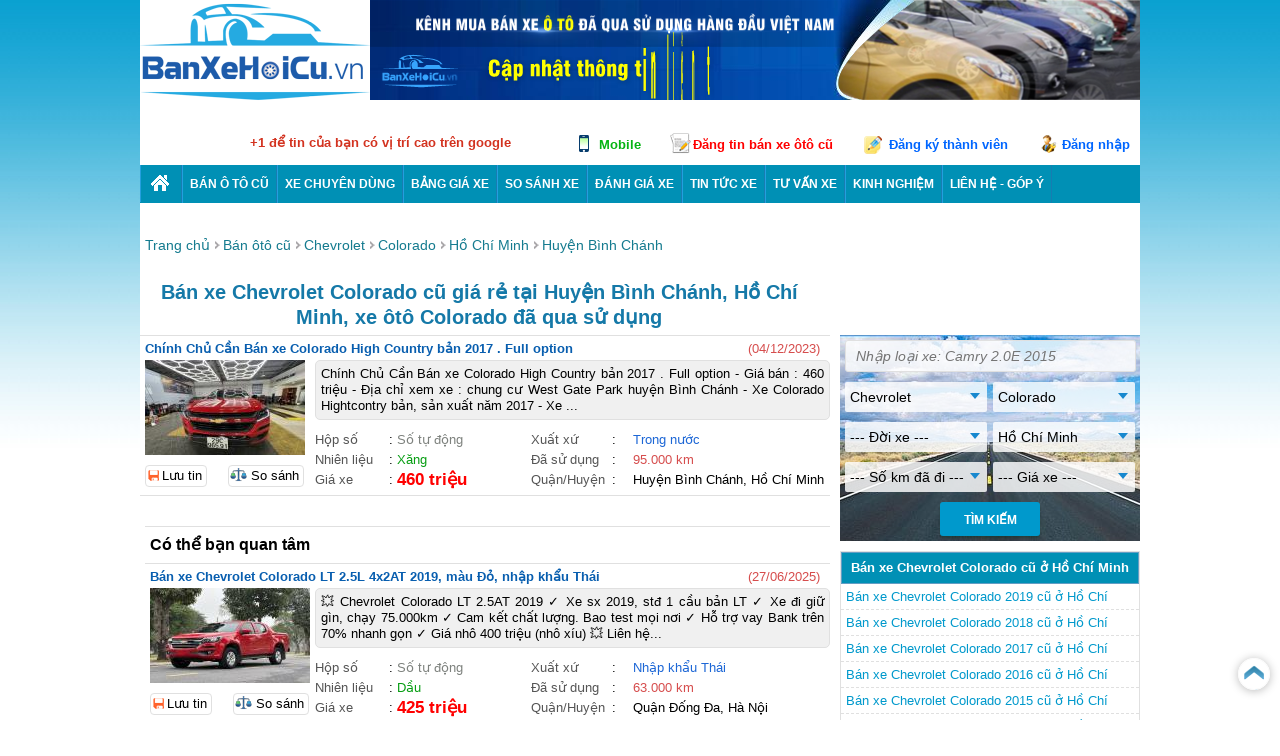

--- FILE ---
content_type: text/html; charset=utf-8
request_url: https://banxehoicu.vn/ban-oto-cu/chevrolet/colorado/huyen-binh-chanh-ho-chi-minh
body_size: 21221
content:


<!DOCTYPE html PUBLIC "-//W3C//DTD XHTML 1.0 Transitional//EN" "http://www.w3.org/TR/xhtml1/DTD/xhtml1-transitional.dtd">

<html xmlns="http://www.w3.org/1999/xhtml" >
<head><meta http-equiv="Content-Language" content="vi" /><meta http-equiv="Content-Type" content="text/html; charset=utf-8" /><meta name="author" content="Banxehoicu.vn" /><meta name="copyright" content="Copyright 2012 - 2018 Bán xe hơi cũ" /><link href="/publish/img/icon.png" rel="shortcut icon" type="image/x-icon" /><link rel="Stylesheet" href="/publish/css/pc-master.css?v=201801110904" /><meta name="viewport" content="width=device-width, initial-scale=1.0, maximum-scale=1.0, user-scalable=yes" />
<meta name="description" content="Mua bán xe Chevrolet Colorado cũ ở Huyện Bình Chánh, Hồ Chí Minh giá rẻ, còn rất mới, xe bonbanh cũ đã qua sử dụng còn mới, bán trả góp, full options, chính chủ bán xe du lịch, xe chính hãng, nhập khẩu nguyên chiếc. Xem chi tiết thông số kỹ thuật ...">
<meta name="keywords" content="Mua bán xe Chevrolet Colorado cũ ở Huyện Bình Chánh, Hồ Chí Minh giá rẻ, còn rất mới, bonbanh, bán xe đã qua sử dụng, xe du lịch, xe cũ trả góp, bán xe cũ, giá xe cũ, mua bán xe cũ, ôtô cũ, xe ôtô đã qua sử dụng">
<meta content='index,follow' name='robots'><meta name='revisit-after' content='1 days'>
<title>
	Mua bán xe Chevrolet Colorado cũ ở Huyện Bình Chánh, Hồ Chí Minh giá rẻ, còn rất mới
</title></head>
<body>    
    <div class="wrapper">	
        <div id="ctl00_pc_header">
	        <div class="header">
	            <div class="logo">
	                <a href="/" title='Mua bán xe hơi, ôtô cũ' >
	                    <img src="/publish/img/logo.png" alt="Mua bán xe hơi, ôtô cũ" />
	                </a>
	            </div>
	            <div class="banner-top"></div>   
	        </div>
	        
	        <div class="reg-menu-box">		
	            <div style="position:absolute; margin-left:5px;">
                    <span style="position:absolute"><g:plusone width="65"></g:plusone></span> <span style="color:#d33320; margin-left: 100px; line-height: 25px; font-weight:bold">+1 để tin của bạn có vị trí cao trên google</span>
                </div> 
                 <div class="reg-menu">
                 <span class="view-mobile" onclick="ViewWebVersion(2)">Mobile</span>
                 <a class="regular-post" href="/dang-tin-ban-xe-hoi-oto-cu.html">Đăng tin bán xe ôtô cũ</a>
                		   
			        <a href="javascript:void(0)" class="register" onclick = "ShowRegisterForm()">Đăng ký thành viên</a>
			        <a href="javascript:void(0)" class="login" onclick = "ShowLoginForm()">Đăng nhập</a>   
		        
		        </div>			    
	        </div>
	        
	        <div class="menu">
                <ul>
                    <li><a href="/" class="home" title="Mua bán xe hơi, oto cũ"></a></li>
                    <li class='car-brand'><a href="/ban-oto-cu">Bán ô tô cũ</a>
                        <div>
                            <ul><li class='bold'><a href='/ban-oto-cu/toyota'>Toyota</a><ul><li><a href='/ban-oto-cu/toyota/vios'>Vios</li><li><a href='/ban-oto-cu/toyota/altis'>Altis</li><li><a href='/ban-oto-cu/toyota/camry'>Camry</li><li><a href='/ban-oto-cu/toyota/yaris'>Yaris</li><li><a href='/ban-oto-cu/toyota/innova'>Innova</li><li><a href='/ban-oto-cu/toyota/alphard'>Alphard</li><li><a href='/ban-oto-cu/toyota/fortuner'>Fortuner</li><li><a href='/ban-oto-cu/toyota/land-cruiser-prado'>Land Cruiser Prado</li><li><a href='/ban-oto-cu/toyota/land-cruiser'>Land Cruiser</li><li><a href='/ban-oto-cu/toyota/hilux'>Hilux</li><li><a href='/ban-oto-cu/toyota/avanza'>Avanza</li><li><a href='/ban-oto-cu/toyota/rush'>Rush</li><li><a href='/ban-oto-cu/toyota/wigo'>Wigo</li><li><a href='/ban-oto-cu/toyota/c-hr'>C-HR</li><li><a href='/ban-oto-cu/toyota'>Dòng xe khác</a></li></ul></li><li class='bold'><a href='/ban-oto-cu/hyundai'>Hyundai</a><ul><li><a href='/ban-oto-cu/hyundai/grand-i10'>Grand i10</li><li><a href='/ban-oto-cu/hyundai/grand-i10-sedan'>Grand i10 Sedan</li><li><a href='/ban-oto-cu/hyundai/accent'>Accent</li><li><a href='/ban-oto-cu/hyundai/avante'>Avante</li><li><a href='/ban-oto-cu/hyundai/elantra'>Elantra</li><li><a href='/ban-oto-cu/hyundai/sonata'>Sonata</li><li><a href='/ban-oto-cu/hyundai/i20-active'>i20 Active</li><li><a href='/ban-oto-cu/hyundai/creta'>Creta</li><li><a href='/ban-oto-cu/hyundai/tucson'>Tucson</li><li><a href='/ban-oto-cu/hyundai/santa-fe'>Santa Fe</li><li><a href='/ban-oto-cu/hyundai/kona'>Kona</li><li><a href='/ban-oto-cu/hyundai'>Dòng xe khác</a></li></ul></li><li class='bold'><a href='/ban-oto-cu/ford'>Ford</a><ul><li><a href='/ban-oto-cu/ford/fiesta'>Fiesta</li><li><a href='/ban-oto-cu/ford/focus'>Focus</li><li><a href='/ban-oto-cu/ford/ecosport'>EcoSport</li><li><a href='/ban-oto-cu/ford/everest'>Everest</li><li><a href='/ban-oto-cu/ford/explorer'>Explorer</li><li><a href='/ban-oto-cu/ford/ranger'>Ranger</li><li><a href='/ban-oto-cu/ford/transit'>Transit</li><li><a href='/ban-oto-cu/ford/tourneo'>Tourneo</li><li><a href='/ban-oto-cu/ford/escape'>Escape</li><li><a href='/ban-oto-cu/ford'>Dòng xe khác</a></li></ul></li><li class='bold'><a href='/ban-oto-cu/honda'>Honda</a><ul><li><a href='/ban-oto-cu/honda/city'>City</li><li><a href='/ban-oto-cu/honda/civic'>Civic</li><li><a href='/ban-oto-cu/honda/accord'>Accord</li><li><a href='/ban-oto-cu/honda/jazz'>Jazz</li><li><a href='/ban-oto-cu/honda/odyssey'>Odyssey</li><li><a href='/ban-oto-cu/honda/cr-v'>CR-V</li><li><a href='/ban-oto-cu/honda/brio'>Brio</li><li><a href='/ban-oto-cu/honda/hr-v'>HR-V</li><li><a href='/ban-oto-cu/honda'>Dòng xe khác</a></li></ul></li><li class='bold'><a href='/ban-oto-cu/kia'>Kia</a><ul><li><a href='/ban-oto-cu/kia/rio'>Rio</li><li><a href='/ban-oto-cu/kia/cerato'>Cerato</li><li><a href='/ban-oto-cu/kia/optima'>Optima</li><li><a href='/ban-oto-cu/kia/quoris'>Quoris</li><li><a href='/ban-oto-cu/kia/morning'>Morning</li><li><a href='/ban-oto-cu/kia/grand-sedona'>Grand Sedona</li><li><a href='/ban-oto-cu/kia/soul'>Soul</li><li><a href='/ban-oto-cu/kia/rondo'>Rondo</li><li><a href='/ban-oto-cu/kia/sportage'>Sportage</li><li><a href='/ban-oto-cu/kia/sorento'>Sorento</li><li><a href='/ban-oto-cu/kia/seltos'>Seltos</li><li><a href='/ban-oto-cu/kia/soluto'>Soluto</li><li><a href='/ban-oto-cu/kia/k3'>K3</li><li><a href='/ban-oto-cu/kia/forte'>Forte</li><li><a href='/ban-oto-cu/kia/sedona'>Sedona</li><li><a href='/ban-oto-cu/kia'>Dòng xe khác</a></li></ul></li><li class='bold'><a href='/ban-oto-cu/mazda'>Mazda</a><ul><li><a href='/ban-oto-cu/mazda/2'>2</li><li><a href='/ban-oto-cu/mazda/3'>3</li><li><a href='/ban-oto-cu/mazda/6'>6</li><li><a href='/ban-oto-cu/mazda/cx-5'>CX-5</li><li><a href='/ban-oto-cu/mazda/cx-9'>CX-9</li><li><a href='/ban-oto-cu/mazda/bt-50'>BT-50</li><li><a href='/ban-oto-cu/mazda/cx-8'>CX-8</li><li><a href='/ban-oto-cu/mazda'>Dòng xe khác</a></li></ul></li><li class='bold'><a href='/ban-oto-cu/mitsubishi'>Mitsubishi</a><ul><li><a href='/ban-oto-cu/mitsubishi/attrage'>Attrage</li><li><a href='/ban-oto-cu/mitsubishi/mirage'>Mirage</li><li><a href='/ban-oto-cu/mitsubishi/outlander'>Outlander</li><li><a href='/ban-oto-cu/mitsubishi/pajero-sport'>Pajero Sport</li><li><a href='/ban-oto-cu/mitsubishi/pajero'>Pajero</li><li><a href='/ban-oto-cu/mitsubishi/triton'>Triton</li><li><a href='/ban-oto-cu/mitsubishi/xpander'>Xpander</li><li><a href='/ban-oto-cu/mitsubishi'>Dòng xe khác</a></li></ul></li><li class='bold'><a href='/ban-oto-cu/nissan'>Nissan</a><ul><li><a href='/ban-oto-cu/nissan/sunny'>Sunny</li><li><a href='/ban-oto-cu/nissan/teana'>Teana</li><li><a href='/ban-oto-cu/nissan/juke'>Juke</li><li><a href='/ban-oto-cu/nissan/x-trail'>X-Trail</li><li><a href='/ban-oto-cu/nissan/np300-navara'>NP300 Navara</li><li><a href='/ban-oto-cu/nissan/terra'>Terra</li><li><a href='/ban-oto-cu/nissan'>Dòng xe khác</a></li></ul></li><li class='bold'><a href='/ban-oto-cu/chevrolet'>Chevrolet</a><ul><li><a href='/ban-oto-cu/chevrolet/aveo'>Aveo</li><li><a href='/ban-oto-cu/chevrolet/cruze'>Cruze</li><li><a href='/ban-oto-cu/chevrolet/spark'>Spark</li><li><a href='/ban-oto-cu/chevrolet/orlando'>Orlando</li><li><a href='/ban-oto-cu/chevrolet/trax'>Trax</li><li><a href='/ban-oto-cu/chevrolet/captiva'>Captiva</li><li><a href='/ban-oto-cu/chevrolet/trailblazer'>Trailblazer</li><li><a href='/ban-oto-cu/chevrolet/colorado'>Colorado</li><li><a href='/ban-oto-cu/chevrolet'>Dòng xe khác</a></li></ul></li><li class='bold'><a href='/ban-oto-cu/isuzu'>Isuzu</a><ul><li><a href='/ban-oto-cu/isuzu/mu-x'>Mu-X</li><li><a href='/ban-oto-cu/isuzu/d-max'>D-Max</li><li><a href='/ban-oto-cu/isuzu/d-max-x-motion'>D-Max X-Motion</li><li><a href='/ban-oto-cu/isuzu'>Dòng xe khác</a></li></ul></li><li class='bold'><a href='/ban-oto-cu/suzuki'>Suzuki</a><ul><li><a href='/ban-oto-cu/suzuki/ciaz'>Ciaz</li><li><a href='/ban-oto-cu/suzuki/celerio'>Celerio</li><li><a href='/ban-oto-cu/suzuki/swift'>Swift</li><li><a href='/ban-oto-cu/suzuki/ertiga'>Ertiga</li><li><a href='/ban-oto-cu/suzuki/vitara'>Vitara</li><li><a href='/ban-oto-cu/suzuki/xl-7'>XL 7</li><li><a href='/ban-oto-cu/suzuki'>Dòng xe khác</a></li></ul></li><li class='bold'><a href='/ban-oto-cu/volkswagen'>Volkswagen</a><ul><li><a href='/ban-oto-cu/volkswagen/polo'>Polo</li><li><a href='/ban-oto-cu/volkswagen/jetta'>Jetta</li><li><a href='/ban-oto-cu/volkswagen/passat'>Passat</li><li><a href='/ban-oto-cu/volkswagen/beetle'>Beetle</li><li><a href='/ban-oto-cu/volkswagen/golf'>Golf</li><li><a href='/ban-oto-cu/volkswagen/cross-polo'>Cross Polo</li><li><a href='/ban-oto-cu/volkswagen/tiguan'>Tiguan</li><li><a href='/ban-oto-cu/volkswagen/touareg'>Touareg</li><li><a href='/ban-oto-cu/volkswagen/sharan'>Sharan</li><li><a href='/ban-oto-cu/volkswagen/scirocco'>Scirocco</li><li><a href='/ban-oto-cu/volkswagen'>Dòng xe khác</a></li></ul></li><li class='bold'><a href='/ban-oto-cu/peugeot'>Peugeot</a><ul><li><a href='/ban-oto-cu/peugeot/408'>408</li><li><a href='/ban-oto-cu/peugeot/508'>508</li><li><a href='/ban-oto-cu/peugeot/208'>208</li><li><a href='/ban-oto-cu/peugeot/308'>308</li><li><a href='/ban-oto-cu/peugeot/3008'>3008</li><li><a href='/ban-oto-cu/peugeot/2008'>2008</li><li><a href='/ban-oto-cu/peugeot/5008'>5008</li><li><a href='/ban-oto-cu/peugeot/traveller'>Traveller</li><li><a href='/ban-oto-cu/peugeot/rcz'>RCZ</li><li><a href='/ban-oto-cu/peugeot'>Dòng xe khác</a></li></ul></li><li class='bold'><a href='/ban-oto-cu/renault'>Renault</a><ul><li><a href='/ban-oto-cu/renault/logan'>Logan</li><li><a href='/ban-oto-cu/renault/latitude'>Latitude</li><li><a href='/ban-oto-cu/renault/talisman'>Talisman</li><li><a href='/ban-oto-cu/renault/sandero'>Sandero</li><li><a href='/ban-oto-cu/renault/megane'>Megane</li><li><a href='/ban-oto-cu/renault/clio'>Clio</li><li><a href='/ban-oto-cu/renault/duster'>Duster</li><li><a href='/ban-oto-cu/renault/koleos'>Koleos</li><li><a href='/ban-oto-cu/renault'>Dòng xe khác</a></li></ul></li><li class='bold'><a href='/ban-oto-cu/ssangyong'>SsangYong</a><ul><li><a href='/ban-oto-cu/ssangyong/tivoli'>Tivoli</li><li><a href='/ban-oto-cu/ssangyong/korando'>Korando</li><li><a href='/ban-oto-cu/ssangyong/g4-rexton'>G4 Rexton</li><li><a href='/ban-oto-cu/ssangyong/korando-turismo'>Korando Turismo</li><li><a href='/ban-oto-cu/ssangyong'>Dòng xe khác</a></li></ul></li><li class='bold'><a href='/ban-oto-cu/subaru'>Subaru</a><ul><li><a href='/ban-oto-cu/subaru/levorg'>Levorg</li><li><a href='/ban-oto-cu/subaru/legacy'>Legacy</li><li><a href='/ban-oto-cu/subaru/outback'>Outback</li><li><a href='/ban-oto-cu/subaru/forester'>Forester</li><li><a href='/ban-oto-cu/subaru/wrx'>WRX</li><li><a href='/ban-oto-cu/subaru/wrx-sti'>WRX STI</li><li><a href='/ban-oto-cu/subaru/xv'>XV</li><li><a href='/ban-oto-cu/subaru/brz'>BRZ</li><li><a href='/ban-oto-cu/subaru'>Dòng xe khác</a></li></ul></li><li class='bold'><a href='/ban-oto-cu/audi'>Audi</a><ul><li><a href='/ban-oto-cu/audi/a3'>A3</li><li><a href='/ban-oto-cu/audi/a4'>A4</li><li><a href='/ban-oto-cu/audi/a5'>A5</li><li><a href='/ban-oto-cu/audi/a6'>A6</li><li><a href='/ban-oto-cu/audi/a7'>A7</li><li><a href='/ban-oto-cu/audi/a8'>A8</li><li><a href='/ban-oto-cu/audi/a8l'>A8L</li><li><a href='/ban-oto-cu/audi/q3'>Q3</li><li><a href='/ban-oto-cu/audi/q5'>Q5</li><li><a href='/ban-oto-cu/audi/q7'>Q7</li><li><a href='/ban-oto-cu/audi/tt'>TT</li><li><a href='/ban-oto-cu/audi/q2'>Q2</li><li><a href='/ban-oto-cu/audi/q8'>Q8</li><li><a href='/ban-oto-cu/audi'>Dòng xe khác</a></li></ul></li><li class='bold'><a href='/ban-oto-cu/bmw'>BMW</a><ul><li><a href='/ban-oto-cu/bmw/1-series'>1 Series</li><li><a href='/ban-oto-cu/bmw/2-series'>2 Series</li><li><a href='/ban-oto-cu/bmw/3-series'>3 Series</li><li><a href='/ban-oto-cu/bmw/3-series-cabriolet'>3 Series Cabriolet</li><li><a href='/ban-oto-cu/bmw/4-series'>4 Series</li><li><a href='/ban-oto-cu/bmw/5-series'>5 Series</li><li><a href='/ban-oto-cu/bmw/6-series'>6 Series</li><li><a href='/ban-oto-cu/bmw/7-series'>7 Series</li><li><a href='/ban-oto-cu/bmw/8-series'>8 Series</li><li><a href='/ban-oto-cu/bmw/i'>i</li><li><a href='/ban-oto-cu/bmw/m-models'>M Models</li><li><a href='/ban-oto-cu/bmw/x-models'>X Models</li><li><a href='/ban-oto-cu/bmw/z-models'>Z Models</li><li><a href='/ban-oto-cu/bmw'>Dòng xe khác</a></li></ul></li><li class='bold'><a href='/ban-oto-cu/infiniti'>Infiniti</a><ul><li><a href='/ban-oto-cu/infiniti/qx60'>QX60</li><li><a href='/ban-oto-cu/infiniti/qx70'>QX70</li><li><a href='/ban-oto-cu/infiniti/qx80'>QX80</li><li><a href='/ban-oto-cu/infiniti/qx50'>QX50</li><li><a href='/ban-oto-cu/infiniti'>Dòng xe khác</a></li></ul></li><li class='bold'><a href='/ban-oto-cu/lamborghini'>Lamborghini</a></li><li class='bold'><a href='/ban-oto-cu/land-rover'>Land Rover</a><ul><li><a href='/ban-oto-cu/land-rover/defender'>Defender</li><li><a href='/ban-oto-cu/land-rover/discovery'>Discovery</li><li><a href='/ban-oto-cu/land-rover/discovery-3'>Discovery 3</li><li><a href='/ban-oto-cu/land-rover/discovery-4'>Discovery 4</li><li><a href='/ban-oto-cu/land-rover/discovery-sport'>Discovery Sport</li><li><a href='/ban-oto-cu/land-rover/freelander'>Freelander</li><li><a href='/ban-oto-cu/land-rover/freelander-2'>Freelander 2</li><li><a href='/ban-oto-cu/land-rover/range-rover'>Range Rover</li><li><a href='/ban-oto-cu/land-rover/range-rover-evoque'>Range Rover Evoque</li><li><a href='/ban-oto-cu/land-rover/range-rover-sport'>Range Rover Sport</li><li><a href='/ban-oto-cu/land-rover/range-rover-velar'>Range Rover Velar</li><li><a href='/ban-oto-cu/land-rover/range-rover-vogue'>Range Rover Vogue</li><li><a href='/ban-oto-cu/land-rover'>Dòng xe khác</a></li></ul></li><li class='bold'><a href='/ban-oto-cu/lexus'>Lexus</a><ul><li><a href='/ban-oto-cu/lexus/es'>ES</li><li><a href='/ban-oto-cu/lexus/gs'>GS</li><li><a href='/ban-oto-cu/lexus/gx'>GX</li><li><a href='/ban-oto-cu/lexus/ls'>LS</li><li><a href='/ban-oto-cu/lexus/lx'>LX</li><li><a href='/ban-oto-cu/lexus/ux'>UX</li><li><a href='/ban-oto-cu/lexus/nx'>NX</li><li><a href='/ban-oto-cu/lexus/rx'>RX</li><li><a href='/ban-oto-cu/lexus/ct'>CT</li><li><a href='/ban-oto-cu/lexus/is'>IS</li><li><a href='/ban-oto-cu/lexus/hs'>HS</li><li><a href='/ban-oto-cu/lexus/lc'>LC</li><li><a href='/ban-oto-cu/lexus/rc'>RC</li><li><a href='/ban-oto-cu/lexus/sc'>SC</li><li><a href='/ban-oto-cu/lexus/sl'>SL</li><li><a href='/ban-oto-cu/lexus'>Dòng xe khác</a></li></ul></li><li class='bold'><a href='/ban-oto-cu/maserati'>Maserati</a><ul><li><a href='/ban-oto-cu/maserati/ghibli'>Ghibli</li><li><a href='/ban-oto-cu/maserati/quattroporte'>Quattroporte</li><li><a href='/ban-oto-cu/maserati/levante'>Levante</li><li><a href='/ban-oto-cu/maserati'>Dòng xe khác</a></li></ul></li><li class='bold'><a href='/ban-oto-cu/mercedes-benz'>Mercedes</a><ul><li><a href='/ban-oto-cu/mercedes-benz/a-class'>A class</li><li><a href='/ban-oto-cu/mercedes-benz/amg-c-63-s'>AMG C 63 S</li><li><a href='/ban-oto-cu/mercedes-benz/amg-gls-63'>AMG GLS 63</li><li><a href='/ban-oto-cu/mercedes-benz/amg-gt'>AMG GT</li><li><a href='/ban-oto-cu/mercedes-benz/c-class'>C class</li><li><a href='/ban-oto-cu/mercedes-benz/e-class'>E class</li><li><a href='/ban-oto-cu/mercedes-benz/v-class'>V class</li><li><a href='/ban-oto-cu/mercedes-benz/s-class'>S class</li><li><a href='/ban-oto-cu/mercedes-benz/g-class'>G class</li><li><a href='/ban-oto-cu/mercedes-benz/r-class'>R class</li><li><a href='/ban-oto-cu/mercedes-benz/cla-class'>CLA Class</li><li><a href='/ban-oto-cu/mercedes-benz/gla-class'>GLA Class</li><li><a href='/ban-oto-cu/mercedes-benz/glb-class'>GLB Class</li><li><a href='/ban-oto-cu/mercedes-benz/gle-class'>GLE Class</li><li><a href='/ban-oto-cu/mercedes-benz/gls-class'>GLS Class</li><li><a href='/ban-oto-cu/mercedes-benz/cls-class'>CLS Class</li><li><a href='/ban-oto-cu/mercedes-benz/glk-class'>GLK Class</li><li><a href='/ban-oto-cu/mercedes-benz/190'>190</li><li><a href='/ban-oto-cu/mercedes-benz/actros'>Actros</li><li><a href='/ban-oto-cu/mercedes-benz/b-class'>B class</li><li><a href='/ban-oto-cu/mercedes-benz'>Dòng xe khác</a></li></ul></li><li class='bold'><a href='/ban-oto-cu/mini'>Mini</a><ul><li><a href='/ban-oto-cu/mini/cabrio'>Cabrio</li><li><a href='/ban-oto-cu/mini/clubman'>Clubman</li><li><a href='/ban-oto-cu/mini/cooper'>Cooper</li><li><a href='/ban-oto-cu/mini/countryman'>Countryman</li><li><a href='/ban-oto-cu/mini/one'>One</li><li><a href='/ban-oto-cu/mini'>Dòng xe khác</a></li></ul></li><li class='bold'><a href='/ban-oto-cu/porsche'>Porsche</a><ul><li><a href='/ban-oto-cu/porsche/718'>718</li><li><a href='/ban-oto-cu/porsche/911'>911</li><li><a href='/ban-oto-cu/porsche/918'>918</li><li><a href='/ban-oto-cu/porsche/cayenne'>Cayenne</li><li><a href='/ban-oto-cu/porsche/macan'>Macan</li><li><a href='/ban-oto-cu/porsche/panamera'>Panamera</li><li><a href='/ban-oto-cu/porsche/boxster'>Boxster</li><li><a href='/ban-oto-cu/porsche/cayman'>Cayman</li><li><a href='/ban-oto-cu/porsche'>Dòng xe khác</a></li></ul></li><li class='bold'><a href='/ban-oto-cu/volvo'>Volvo</a><ul><li><a href='/ban-oto-cu/volvo/s90'>S90</li><li><a href='/ban-oto-cu/volvo/xc60'>XC60</li><li><a href='/ban-oto-cu/volvo/xc90'>XC90</li><li><a href='/ban-oto-cu/volvo/v90'>V90</li><li><a href='/ban-oto-cu/volvo'>Dòng xe khác</a></li></ul></li><li class='bold'><a href='/ban-oto-cu/vinfast'>VinFast</a><ul><li><a href='/ban-oto-cu/vinfast/fadil'>Fadil</li><li><a href='/ban-oto-cu/vinfast/lux-a2-0'>Lux A2.0</li><li><a href='/ban-oto-cu/vinfast/lux-sa2-0'>Lux SA2.0</li><li><a href='/ban-oto-cu/vinfast'>Dòng xe khác</a></li></ul></li><li><a href='/ban-oto-cu/acura'>Acura</a></li><li><a href='/ban-oto-cu/baic'>Baic</a><ul><li><a href='/ban-oto-cu/baic/v2'>V2</li><li><a href='/ban-oto-cu/baic/bj40'>BJ40</li><li><a href='/ban-oto-cu/baic'>Dòng xe khác</a></li></ul></li><li><a href='/ban-oto-cu/bentley'>Bentley</a></li><li><a href='/ban-oto-cu/cadillac'>Cadillac</a></li><li><a href='/ban-oto-cu/citroen'>Citroen</a></li><li><a href='/ban-oto-cu/daewoo'>Daewoo</a><ul><li><a href='/ban-oto-cu/daewoo/gentra'>Gentra</li><li><a href='/ban-oto-cu/daewoo/lacetti'>Lacetti</li><li><a href='/ban-oto-cu/daewoo/matiz'>Matiz</li><li><a href='/ban-oto-cu/daewoo/lanos'>Lanos</li><li><a href='/ban-oto-cu/daewoo/leganza'>Leganza</li><li><a href='/ban-oto-cu/daewoo/magnus'>Magnus</li><li><a href='/ban-oto-cu/daewoo/nubira'>Nubira</li><li><a href='/ban-oto-cu/daewoo'>Dòng xe khác</a></li></ul></li><li><a href='/ban-oto-cu/fiat'>Fiat</a><ul><li><a href='/ban-oto-cu/fiat/500x'>500X</li><li><a href='/ban-oto-cu/fiat/500'>500</li><li><a href='/ban-oto-cu/fiat/124-spider'>124 Spider</li><li><a href='/ban-oto-cu/fiat/500c'>500c</li><li><a href='/ban-oto-cu/fiat/500-abarth'>500 Abarth</li><li><a href='/ban-oto-cu/fiat/500l'>500L</li><li><a href='/ban-oto-cu/fiat/500e'>500e</li><li><a href='/ban-oto-cu/fiat'>Dòng xe khác</a></li></ul></li><li><a href='/ban-oto-cu/haima'>Haima</a></li><li><a href='/ban-oto-cu/hino'>Hino</a></li><li><a href='/ban-oto-cu/hummer'>Hummer</a></li><li><a href='/ban-oto-cu/jaguar'>Jaguar</a></li><li><a href='/ban-oto-cu/jeep'>Jeep</a><ul><li><a href='/ban-oto-cu/jeep/grand-cherokee'>Grand Cherokee</li><li><a href='/ban-oto-cu/jeep/grand-cherokee-srt'>Grand Cherokee SRT</li><li><a href='/ban-oto-cu/jeep/cherokee'>Cherokee</li><li><a href='/ban-oto-cu/jeep/renegade'>Renegade</li><li><a href='/ban-oto-cu/jeep/wrangler-unlimited'>Wrangler Unlimited</li><li><a href='/ban-oto-cu/jeep/wrangler'>Wrangler</li><li><a href='/ban-oto-cu/jeep/compass'>Compass</li><li><a href='/ban-oto-cu/jeep/patriot'>Patriot</li><li><a href='/ban-oto-cu/jeep'>Dòng xe khác</a></li></ul></li><li><a href='/ban-oto-cu/luxgen'>Luxgen</a></li><li><a href='/ban-oto-cu/mekong'>Mekong</a></li><li><a href='/ban-oto-cu/rolls-royce'>Rolls-Royce</a><ul><li><a href='/ban-oto-cu/rolls-royce/ghost'>Ghost</li><li><a href='/ban-oto-cu/rolls-royce/wraith'>Wraith</li><li><a href='/ban-oto-cu/rolls-royce/phantom'>Phantom</li><li><a href='/ban-oto-cu/rolls-royce'>Dòng xe khác</a></li></ul></li><li><a href='/ban-oto-cu/thaco'>Thaco</a></li><li><a href='/ban-oto-cu' class='other-brand'>Các hãng khác</a></li></ul>         
                        </div>                   
                    </li>
                    <li class='load-limit car-brand'><a href="#">Xe chuyên dùng</a>
                        <div>
                            <ul><li><a href='/ban-oto-cu/xe-ban-tai'>Xe bán tải</li><li><a href='#'>Xe xe du lịch</a><ul><li><a href='/ban-oto-cu/xe-2-cho'>2 chỗ</li><li><a href='/ban-oto-cu/xe-4-cho-5-cho'>4, 5 chỗ</li><li><a href='/ban-oto-cu/xe-7-cho-8-cho'>7, 8 chỗ</li><li><a href='/ban-oto-cu/xe-9-cho'>9 chỗ</li><li><a href='/ban-oto-cu/xe-12-cho'>12 chỗ</li><li><a href='/ban-oto-cu/xe-15-cho-16-cho'>15, 16 chỗ</li><li><a href='/ban-oto-cu/xe-24-cho-29-cho'>24 -> 29 chỗ</li><li><a href='/ban-oto-cu/xe-34-cho-39-cho'>34 -> 39 chỗ</li><li><a href='/ban-oto-cu/xe-42-cho-46-cho'>42 -> 47 chỗ</li><li><a href='/ban-oto-cu/xe-49-cho-52-cho'>49 -> 52 chỗ</li></ul></li><li><a href='#'>Xe xe tải</a><ul><li><a href='/ban-oto-cu/xe-tai-750kg-990kg'>750 -> 990kg</li><li><a href='/ban-oto-cu/xe-tai-1-tan-1.5-tan'>1 -> 1.9 tấn</li><li><a href='/ban-oto-cu/xe-tai-2.5-tan-2.9-tan'>2 -> 2.9 tấn</li><li><a href='/ban-oto-cu/xe-tai-3-tan-3.5-tan'>3 -> 3.9 tấn</li><li><a href='/ban-oto-cu/xe-tai-4-tan-4.9-tan'>4 -> 4.9 tấn</li><li><a href='/ban-oto-cu/xe-tai-5-tan-5.9-tan'>5 -> 5.9 tấn</li><li><a href='/ban-oto-cu/xe-tai-6-tan-6.5-tan'>6 -> 6.9 tấn</li><li><a href='/ban-oto-cu/xe-tai-7-tan-7.5-tan'>7 -> 7.9 tấn</li><li><a href='/ban-oto-cu/xe-tai-8-tan'>8 -> 8.9 tấn</li><li><a href='/ban-oto-cu/xe-tai-9-tan-9.5-tan'>9 -> 9.9 tấn</li><li><a href='/ban-oto-cu/xe-tai-10-tan'>10 -> 10.9 tấn</li><li><a href='/ban-oto-cu/xe-tai-11-tan'>11 -> 11.9 tấn</li><li><a href='/ban-oto-cu/xe-tai-12-tan'>12 -> 12.9 tấn</li><li><a href='/ban-oto-cu/xe-tai-13-tan-13.8-tan'>13 -> 13.9 tấn</li><li><a href='/ban-oto-cu/xe-tai-14-tan-14.8-tan'>14 -> 14.9 tấn</li><li><a href='/ban-oto-cu/xe-tai-15-tan-15.8-tan'>15 -> 15.9 tấn</li><li><a href='/ban-oto-cu/xe-tai-16-tan'>16 -> 16.9 tấn</li><li><a href='/ban-oto-cu/xe-tai-17-tan-17.9-tan'>17 -> 17.9 tấn</li><li><a href='/ban-oto-cu/xe-tai-tu-18-tan'>Từ 18 tấn</li></ul></li><li><a href='#'>Xe xe Ben</a><ul><li><a href='/ban-oto-cu/xe-ben-750kg-990kg'>630 -> 990kg</li><li><a href='/ban-oto-cu/xe-ben-2-tan-2.49-tan'>2 -> 2.9 tấn</li><li><a href='/ban-oto-cu/xe-ben-3-tan-3.5-tan'>3 -> 3.9 tấn</li><li><a href='/ban-oto-cu/xe-ben-4-tan-4.9-tan'>4 -> 4.9 tấn</li><li><a href='/ban-oto-cu/xe-ben-5-tan-5.7-tan'>5 -> 5.9 tấn</li><li><a href='/ban-oto-cu/xe-ben-6-tan-6.5-tan'>6 -> 6.9 tấn</li><li><a href='/ban-oto-cu/xe-ben-7-tan-7.5-tan'>7 -> 7.9 tấn</li><li><a href='/ban-oto-cu/xe-ben-8-tan-8.7-tan'>8 -> 8.9 tấn</li><li><a href='/ban-oto-cu/xe-ben-9-tan-9.5-tan'>9 -> 9.9 tấn</li><li><a href='/ban-oto-cu/xe-ben-12-tan-12.5-tan'>10 -> 14.9 tấn</li><li><a href='/ban-oto-cu/xe-ben-15-tan-15.8-tan'>15 -> 15.9</li><li><a href='/ban-oto-cu/xe-ben-16-tan'>16 -> 16.9 tấn</li><li><a href='/ban-oto-cu/xe-ben-17-tan'>17 tấn</li><li><a href='/ban-oto-cu/xe-ben-tu-18-tan'>Từ 18 tấn</li></ul></li><li><a href='#'>Xe đầu kéo</a><ul><li><a href='/ban-oto-cu/xe-dau-keo-14.5-tan'>10 -> 19.9 tấn</li><li><a href='/ban-oto-cu/xe-dau-keo-20-tan'>20 -> 29.9 tấn</li><li><a href='/ban-oto-cu/xe-dau-keo-36-tan-39-tan'>30 -> 39.9 tấn</li><li><a href='/ban-oto-cu/xe-dau-keo-44-tan-52-tan'>Từ 40 tấn</li></ul></li></ul>         
                        </div>                   
                    </li>
                    <li class='car-price'>                
                        <a href="/bang-gia-xe-oto">Bảng giá xe</a>
                        <div><ul><li><a href='/bang-gia-xe-oto/toyota.html'>Bảng giá xe Toyota</a></li><li><a href='/bang-gia-xe-oto/hyundai.html'>Bảng giá xe Hyundai</a></li><li><a href='/bang-gia-xe-oto/ford.html'>Bảng giá xe Ford</a></li><li><a href='/bang-gia-xe-oto/honda.html'>Bảng giá xe Honda</a></li><li><a href='/bang-gia-xe-oto/kia.html'>Bảng giá xe Kia</a></li><li><a href='/bang-gia-xe-oto/mazda.html'>Bảng giá xe Mazda</a></li><li><a href='/bang-gia-xe-oto/mitsubishi.html'>Bảng giá xe Mitsubishi</a></li><li><a href='/bang-gia-xe-oto/nissan.html'>Bảng giá xe Nissan</a></li><li><a href='/bang-gia-xe-oto/chevrolet.html'>Bảng giá xe Chevrolet</a></li><li><a href='/bang-gia-xe-oto/isuzu.html'>Bảng giá xe Isuzu</a></li><li><a href='/bang-gia-xe-oto/suzuki.html'>Bảng giá xe Suzuki</a></li><li><a href='/bang-gia-xe-oto/volkswagen.html'>Bảng giá xe Volkswagen</a></li><li><a href='/bang-gia-xe-oto/peugeot.html'>Bảng giá xe Peugeot</a></li><li><a href='/bang-gia-xe-oto/renault.html'>Bảng giá xe Renault</a></li><li><a href='/bang-gia-xe-oto/subaru.html'>Bảng giá xe Subaru</a></li><li><a href='/bang-gia-xe-oto/porsche.html'>Bảng giá xe Porsche</a></li><li><a href='/bang-gia-xe-oto/infiniti.html'>Bảng giá xe Infiniti</a></li><li><a href='/bang-gia-xe-oto/maserati.html'>Bảng giá xe Maserati</a></li><li><a href='/bang-gia-xe-oto/bmw.html'>Bảng giá xe BMW</a></li><li><a href='/bang-gia-xe-oto/lexus.html'>Bảng giá xe Lexus</a></li><li><a href='/bang-gia-xe-oto/mercedes-benz.html'>Bảng giá xe Mercedes</a></li><li><a href='/bang-gia-xe-oto/audi.html'>Bảng giá xe Audi</a></li><li><a href='/bang-gia-xe-oto/mini.html'>Bảng giá xe Mini</a></li><li><a href='/bang-gia-xe-oto/volvo.html'>Bảng giá xe Volvo</a></li><li><a href='/bang-gia-xe-oto/vinfast.html'>Bảng giá xe VinFast</a></li><li><a href='/bang-gia-xe-oto/rolls-royce.html'>Bảng giá xe Rolls-Royce</a></li><li><a href='/bang-gia-xe-oto/uaz.html'>Bảng giá xe UAZ</a></li></ul></div>
                    </li>
                    <li>                
                        <a href="/so-sanh-xe">So sánh xe</a>
                    </li>     
                    <li>                
                        <a href="/danh-gia-xe">Đánh giá xe</a>
                    </li>                             
                   <li>                
                        <a href="/tin-tuc-xe">Tin tức xe</a>                       
                    </li>    
                     <li>                
                        <a href="/tu-van-xe">Tư vấn xe</a>
                    </li>
                     <li>                
                        <a href="/kinh-nghiem">Kinh nghiệm</a>
                    </li>                 
                    <li><a href="/lien-he.html">LIÊN HỆ - GÓP Ý</a></li>                                                                             
                </ul>         
            </div>	        
        </div>
           
        <div class='body'>
            
    <div class="top-link" itemscope="" itemtype="http://schema.org/BreadcrumbList"> 
        <span itemprop='itemListElement' itemscope itemtype='http://schema.org/ListItem'><a itemprop='item' href='/'><span itemprop='name'>Trang chủ</span></a></span><span itemprop='itemListElement' itemscope itemtype='http://schema.org/ListItem'><a itemprop='item' class='title' href='/ban-oto-cu'><span itemprop='name'>Bán ôtô cũ</span></a></span><span itemprop='itemListElement' itemscope itemtype='http://schema.org/ListItem'><a itemprop='item' class='title' href='/ban-oto-cu/chevrolet'><span itemprop='name'>Chevrolet</span></a></span><span itemprop='itemListElement' itemscope itemtype='http://schema.org/ListItem'><a itemprop='item' class='title' href='/ban-oto-cu/chevrolet/colorado'><span itemprop='name'>Colorado</span></a></span><span itemprop='itemListElement' itemscope itemtype='http://schema.org/ListItem'><a itemprop='item' class='title' href='/ban-oto-cu/chevrolet/colorado/ho-chi-minh'><span itemprop='name'>Hồ Chí Minh</span></a></span><span itemprop='itemListElement' itemscope itemtype='http://schema.org/ListItem'><a itemprop='item' class='title' href='/ban-oto-cu/chevrolet/colorado/huyen-binh-chanh-ho-chi-minh'><span itemprop='name'>Huyện Bình Chánh</span></a></span>    
    </div>
    <div class='body-container clp'>
        <h1 class='h1title'>Bán xe Chevrolet Colorado  cũ giá rẻ tại Huyện Bình Chánh, Hồ Chí Minh, xe ôtô Colorado  đã qua sử dụng</h1>
        <div class='left'>           
            <div class='list-car'>
                <div class='items'>
                    <div class='item'>
                        <div class='title'><a href='/ban-oto-cu/chevrolet/colorado/chinh-chu-can-ban-xe-colorado-high-country-ban-2017-.-full-option-97472.html' >Chính Chủ Cần Bán xe Colorado High Country bản 2017 . Full option</a><span class='date'>(04/12/2023)</span></div>
                        
                                                     
                        <div class='thumbnail'>
                            <a href='/ban-oto-cu/chevrolet/colorado/chinh-chu-can-ban-xe-colorado-high-country-ban-2017-.-full-option-97472.html'><img src='/files/car/2023/12/4/thumbnails/20231204_034308_97472_0.jpg' alt='Bán Chevrolet Colorado LT 2.5L MT 4x2 2017 cũ' /></a>
                        </div>
                        <div class='text'>
                            <div class='brief'>Chính Chủ Cần Bán xe Colorado High Country bản 2017 . Full option

 

- Giá bán : 460 triệu

- Địa chỉ xem xe : chung cư West Gate Park huyện Bình Chánh 

- Xe Colorado Hightcontry bản, sản xuất năm 2017

- Xe ...</div>                                               
                            <div class='row'>
                                <div class='col tranmission'>
                                    <span class='label'>Hộp số</span>:
                                    <span class='value'><a href='/ban-oto-cu/chevrolet/colorado/huyen-binh-chanh-ho-chi-minh?hopso=so-tu-dong' title='Bán xe Chevrolet Colorado số tự động cũ ở Huyện Bình Chánh'>Số tự động</a></span>
                                </div>
                                <div class='col madein'>
                                    <span class='label'>Xuất xứ</span>:
                                    <span class='value'>Trong nước</span>
                                </div>
                            </div>                        
                            <div class='row'>                                
                                <div class='col fuel'>
                                    <span class='label'>Nhiên liệu</span>:
                                    <span class='value'><a href='/ban-oto-cu/chevrolet/colorado/huyen-binh-chanh-ho-chi-minh?nl=may-xang' title='Bán xe Chevrolet Colorado máy xăng cũ ở Huyện Bình Chánh'>Xăng</a></span>
                                </div>
                                <div class='col km'>
                                    <span class='label'>Đã sử dụng</span>:
                                    <span class='value'>95.000 km</span>
                                </div>
                            </div>                        
                            <div class='row'>
                                <div class='col price'>
                                    <span class='label'>Giá xe</span>:
                                    <span class='value'>460 triệu</span>
                                </div>                            
                                <div class='col address'>
                                    <span class='label'>Quận/Huyện</span>:
                                    <span class='value'>Huyện Bình Chánh, Hồ Chí Minh</span>
                                </div>
                            </div>
                        </div>
                        <div class='clear'></div>
                        <div class='controls'><span class='save' onclick='GetCarInList(this)'>Lưu tin</span><span class='compare'>So sánh</span></div>
                    </div>
                </div>
                <div class="page">
				    
				</div>      
            </div>
            <div class="recommend-cars list-car">
				 <div class='head'>Có thể bạn quan tâm</div><div class='items'><div class='item'>
                        <div class='title'><a href='/ban-oto-cu/chevrolet/colorado/ban-xe-chevrolet-colorado-lt-2.5l-4x2at-2019-mau-do-nhap-khau-thai-93236.html' >Bán xe Chevrolet Colorado LT 2.5L 4x2AT 2019, màu Đỏ, nhập khẩu Thái</a><span class='date'>(27/06/2025)</span></div>
                        
                                                     
                        <div class='thumbnail'>
                            <a href='/ban-oto-cu/chevrolet/colorado/ban-xe-chevrolet-colorado-lt-2.5l-4x2at-2019-mau-do-nhap-khau-thai-93236.html'><img src='/files/car/2024/3/25/thumbnails/20240325_090918_93236_0.jpg' alt='Bán Chevrolet Colorado LT 2.5 VGT AT 4x2 2019 cũ' /></a>
                        </div>
                        <div class='text'>
                            <div class='brief'>💥 Chevrolet Colorado LT 2.5AT 2019
✓ Xe sx 2019, stđ 1 cầu bản LT
✓ Xe đi giữ gìn, chạy 75.000km
✓ Cam kết chất lượng. Bao test mọi nơi
✓ Hỗ trợ vay Bank trên 70% nhanh gọn
✓ Giá nhô 400 triệu (nhô xíu)
💥 Liên hệ...</div>                                               
                            <div class='row'>
                                <div class='col tranmission'>
                                    <span class='label'>Hộp số</span>:
                                    <span class='value'><a href='/ban-oto-cu/chevrolet/colorado/quan-dong-da-ha-noi?hopso=so-tu-dong' title='Bán xe Chevrolet Colorado số tự động cũ ở Quận Đống Đa'>Số tự động</a></span>
                                </div>
                                <div class='col madein'>
                                    <span class='label'>Xuất xứ</span>:
                                    <span class='value'><a href='/ban-oto-cu/chevrolet/colorado-lt-2.5-vgt-at-4x2/quan-dong-da-ha-noi?nhap-khau=thai' title='Bán xe Chevrolet Colorado Nhập khẩu Thái cũ ở Quận Đống Đa'>Nhập khẩu Thái</a></span>
                                </div>
                            </div>                        
                            <div class='row'>                                
                                <div class='col fuel'>
                                    <span class='label'>Nhiên liệu</span>:
                                    <span class='value'><a href='/ban-oto-cu/chevrolet/colorado/quan-dong-da-ha-noi?nl=may-dau' title='Bán xe Chevrolet Colorado máy dầu cũ ở Quận Đống Đa'>Dầu</a></span>
                                </div>
                                <div class='col km'>
                                    <span class='label'>Đã sử dụng</span>:
                                    <span class='value'>63.000 km</span>
                                </div>
                            </div>                        
                            <div class='row'>
                                <div class='col price'>
                                    <span class='label'>Giá xe</span>:
                                    <span class='value'>425 triệu</span>
                                </div>                            
                                <div class='col address'>
                                    <span class='label'>Quận/Huyện</span>:
                                    <span class='value'>Quận Đống Đa, Hà Nội</span>
                                </div>
                            </div>
                        </div>
                        <div class='clear'></div>
                        <div class='controls'><span class='save' onclick='GetCarInList(this)'>Lưu tin</span><span class='compare'>So sánh</span></div>
                    </div><div class='item'>
                        <div class='title'><a href='/ban-oto-cu/chevrolet/colorado/can-ban-chevrolet-colorado-2018-ban-high-country-ban-full-du-101566.html' >CẦN BÁN CHEVROLET COLORADO 2018 BẢN HIGH COUNTRY - BẢN FULL ĐỦ</a><span class='date'>(09/04/2025)</span></div>
                        
                                                     
                        <div class='thumbnail'>
                            <a href='/ban-oto-cu/chevrolet/colorado/can-ban-chevrolet-colorado-2018-ban-high-country-ban-full-du-101566.html'><img src='/files/car/2025/4/9/thumbnails/20250409_092957_101566_0.jpg' alt='Bán Chevrolet Colorado LT 2.5L MT 4x2 2018 cũ' /></a>
                        </div>
                        <div class='text'>
                            <div class='brief'>CẦN BÁN CHEVROLET COLORADO 2018 BẢN HIGH COUNTRY - BẢN FULL ĐỦ
Biển số: 60 – Đồng Nai
Odo: Hơn 20 vạn
Xe đẹp xuất sắc, máy móc nguyên zin, nội thất sạch sẽ, giữ kỹ như mới.
Trang bị bản High Country bản đủ:
 • Động ...</div>                                               
                            <div class='row'>
                                <div class='col tranmission'>
                                    <span class='label'>Hộp số</span>:
                                    <span class='value'><a href='/ban-oto-cu/chevrolet/colorado/huyen-dinh-quan-dong-nai?hopso=so-tu-dong' title='Bán xe Chevrolet Colorado số tự động cũ ở Huyện Định Quán'>Số tự động</a></span>
                                </div>
                                <div class='col madein'>
                                    <span class='label'>Xuất xứ</span>:
                                    <span class='value'>Trong nước</span>
                                </div>
                            </div>                        
                            <div class='row'>                                
                                <div class='col fuel'>
                                    <span class='label'>Nhiên liệu</span>:
                                    <span class='value'><a href='/ban-oto-cu/chevrolet/colorado/huyen-dinh-quan-dong-nai?nl=may-xang' title='Bán xe Chevrolet Colorado máy xăng cũ ở Huyện Định Quán'>Xăng</a></span>
                                </div>
                                <div class='col km'>
                                    <span class='label'>Đã sử dụng</span>:
                                    <span class='value'>20.000 km</span>
                                </div>
                            </div>                        
                            <div class='row'>
                                <div class='col price'>
                                    <span class='label'>Giá xe</span>:
                                    <span class='value'>440 triệu</span>
                                </div>                            
                                <div class='col address'>
                                    <span class='label'>Quận/Huyện</span>:
                                    <span class='value'>Huyện Định Quán, Đồng Nai</span>
                                </div>
                            </div>
                        </div>
                        <div class='clear'></div>
                        <div class='controls'><span class='save' onclick='GetCarInList(this)'>Lưu tin</span><span class='compare'>So sánh</span></div>
                    </div><div class='item'>
                        <div class='title'><a href='/ban-oto-cu/chevrolet/colorado/chinh-chu-can-ban-xe-colorado-high-country-.-tu-dong-2-cau-ban-cao-cap-san-xuat-2018-98894.html' >Chính chủ cần bán xe Colorado, high country . Tự động 2 cầu bản cao cấp sản xuất 2018</a><span class='date'>(02/05/2024)</span></div>
                        
                                                     
                        <div class='thumbnail'>
                            <a href='/ban-oto-cu/chevrolet/colorado/chinh-chu-can-ban-xe-colorado-high-country-.-tu-dong-2-cau-ban-cao-cap-san-xuat-2018-98894.html'><img src='/files/car/2024/5/2/thumbnails/20240502_100904_98894_0.jpg' alt='Bán Chevrolet Colorado High Country 2.8L AT 4x4 2018 cũ' /></a>
                        </div>
                        <div class='text'>
                            <div class='brief'>Chính chủ cần bán xe Colorado, high country . Tự động 2 cầu bản cao cấp sản xuất 2018

- Địa chỉ xem xe: tại Gia Nghĩa, Đắk Nông 

- Xe chính chủ , biển 48 Đắk Nông, xe đẹp chắc khoẻ, ko lỗi, ko đâm đụng ko ngập nước...</div>                                               
                            <div class='row'>
                                <div class='col tranmission'>
                                    <span class='label'>Hộp số</span>:
                                    <span class='value'><a href='/ban-oto-cu/chevrolet/colorado/thi-xa-gia-nghia-dak-nong?hopso=so-tu-dong' title='Bán xe Chevrolet Colorado số tự động cũ ở Thị xã Gia Nghĩa'>Số tự động</a></span>
                                </div>
                                <div class='col madein'>
                                    <span class='label'>Xuất xứ</span>:
                                    <span class='value'>Trong nước</span>
                                </div>
                            </div>                        
                            <div class='row'>                                
                                <div class='col fuel'>
                                    <span class='label'>Nhiên liệu</span>:
                                    <span class='value'><a href='/ban-oto-cu/chevrolet/colorado/thi-xa-gia-nghia-dak-nong?nl=may-xang' title='Bán xe Chevrolet Colorado máy xăng cũ ở Thị xã Gia Nghĩa'>Xăng</a></span>
                                </div>
                                <div class='col km'>
                                    <span class='label'>Đã sử dụng</span>:
                                    <span class='value'>130.000 km</span>
                                </div>
                            </div>                        
                            <div class='row'>
                                <div class='col price'>
                                    <span class='label'>Giá xe</span>:
                                    <span class='value'>480 triệu</span>
                                </div>                            
                                <div class='col address'>
                                    <span class='label'>Quận/Huyện</span>:
                                    <span class='value'>Thị xã Gia Nghĩa, Đăk Nông</span>
                                </div>
                            </div>
                        </div>
                        <div class='clear'></div>
                        <div class='controls'><span class='save' onclick='GetCarInList(this)'>Lưu tin</span><span class='compare'>So sánh</span></div>
                    </div><div class='item'>
                        <div class='title'><a href='/ban-oto-cu/chevrolet/colorado/chinh-chu-can-ban-xe-tai-colorado-ltz-2018.-so-san-97505.html' >CHÍNH CHỦ CẦN BÁN XE TẢI COLORADO LTZ- 2018. SỐ SÀN</a><span class='date'>(07/12/2023)</span></div>
                        
                                                     
                        <div class='thumbnail'>
                            <a href='/ban-oto-cu/chevrolet/colorado/chinh-chu-can-ban-xe-tai-colorado-ltz-2018.-so-san-97505.html'><img src='/files/car/2023/12/7/thumbnails/20231207_093640_97505_0.jpg' alt='Bán Chevrolet Colorado LTZ 2.8L MT 4x4 2018 cũ' /></a>
                        </div>
                        <div class='text'>
                            <div class='brief'>CHÍNH CHỦ CẦN BÁN XE TẢI COLORADO LTZ- 2018. SỐ SÀN
- Giá bán: 390.000.000 
- Địa chỉ xem xe: Thành phố Bà Rịa 
- Số km đã đi : 148500
- Xe chạy : dầu
- Xe đẹp chắc khoẻ, ko lỗi, ko đâm đụng ko ngập nước, bảo dưỡng ...</div>                                               
                            <div class='row'>
                                <div class='col tranmission'>
                                    <span class='label'>Hộp số</span>:
                                    <span class='value'><a href='/ban-oto-cu/chevrolet/colorado/thanh-pho-ba-ria-ba-ria-vung-tau?hopso=so-san' title='Bán xe Chevrolet Colorado số sàn cũ ở Thành phố Bà Rịa'>Số sàn</a></span>
                                </div>
                                <div class='col madein'>
                                    <span class='label'>Xuất xứ</span>:
                                    <span class='value'>Trong nước</span>
                                </div>
                            </div>                        
                            <div class='row'>                                
                                <div class='col fuel'>
                                    <span class='label'>Nhiên liệu</span>:
                                    <span class='value'><a href='/ban-oto-cu/chevrolet/colorado/thanh-pho-ba-ria-ba-ria-vung-tau?nl=may-dau' title='Bán xe Chevrolet Colorado máy dầu cũ ở Thành phố Bà Rịa'>Dầu</a></span>
                                </div>
                                <div class='col km'>
                                    <span class='label'>Đã sử dụng</span>:
                                    <span class='value'>148.500 km</span>
                                </div>
                            </div>                        
                            <div class='row'>
                                <div class='col price'>
                                    <span class='label'>Giá xe</span>:
                                    <span class='value'>390 triệu</span>
                                </div>                            
                                <div class='col address'>
                                    <span class='label'>Quận/Huyện</span>:
                                    <span class='value'>Thành phố Bà Rịa, Bà Rịa Vũng Tàu</span>
                                </div>
                            </div>
                        </div>
                        <div class='clear'></div>
                        <div class='controls'><span class='save' onclick='GetCarInList(this)'>Lưu tin</span><span class='compare'>So sánh</span></div>
                    </div><div class='item'>
                        <div class='title'><a href='/ban-oto-cu/chevrolet/colorado/chinh-chu-can-ban-xe-colorado-high-country-ban-2017-.-full-option-97472.html' >Chính Chủ Cần Bán xe Colorado High Country bản 2017 . Full option</a><span class='date'>(04/12/2023)</span></div>
                        
                                                     
                        <div class='thumbnail'>
                            <a href='/ban-oto-cu/chevrolet/colorado/chinh-chu-can-ban-xe-colorado-high-country-ban-2017-.-full-option-97472.html'><img src='/files/car/2023/12/4/thumbnails/20231204_034308_97472_0.jpg' alt='Bán Chevrolet Colorado LT 2.5L MT 4x2 2017 cũ' /></a>
                        </div>
                        <div class='text'>
                            <div class='brief'>Chính Chủ Cần Bán xe Colorado High Country bản 2017 . Full option

 

- Giá bán : 460 triệu

- Địa chỉ xem xe : chung cư West Gate Park huyện Bình Chánh 

- Xe Colorado Hightcontry bản, sản xuất năm 2017

- Xe ...</div>                                               
                            <div class='row'>
                                <div class='col tranmission'>
                                    <span class='label'>Hộp số</span>:
                                    <span class='value'><a href='/ban-oto-cu/chevrolet/colorado/huyen-binh-chanh-ho-chi-minh?hopso=so-tu-dong' title='Bán xe Chevrolet Colorado số tự động cũ ở Huyện Bình Chánh'>Số tự động</a></span>
                                </div>
                                <div class='col madein'>
                                    <span class='label'>Xuất xứ</span>:
                                    <span class='value'>Trong nước</span>
                                </div>
                            </div>                        
                            <div class='row'>                                
                                <div class='col fuel'>
                                    <span class='label'>Nhiên liệu</span>:
                                    <span class='value'><a href='/ban-oto-cu/chevrolet/colorado/huyen-binh-chanh-ho-chi-minh?nl=may-xang' title='Bán xe Chevrolet Colorado máy xăng cũ ở Huyện Bình Chánh'>Xăng</a></span>
                                </div>
                                <div class='col km'>
                                    <span class='label'>Đã sử dụng</span>:
                                    <span class='value'>95.000 km</span>
                                </div>
                            </div>                        
                            <div class='row'>
                                <div class='col price'>
                                    <span class='label'>Giá xe</span>:
                                    <span class='value'>460 triệu</span>
                                </div>                            
                                <div class='col address'>
                                    <span class='label'>Quận/Huyện</span>:
                                    <span class='value'>Huyện Bình Chánh, Hồ Chí Minh</span>
                                </div>
                            </div>
                        </div>
                        <div class='clear'></div>
                        <div class='controls'><span class='save' onclick='GetCarInList(this)'>Lưu tin</span><span class='compare'>So sánh</span></div>
                    </div><div class='item'>
                        <div class='title'><a href='/ban-oto-cu/chevrolet/colorado/ban-xe-chevrolet-colorado-ltz-at-4x4-doi-2018-mau-trang-nhap-khau-thai-94266.html' >Bán xe Chevrolet Colorado LTZ  AT 4x4, đời 2018, màu Trắng, nhập khẩu Thái</a><span class='date'>(22/09/2023)</span></div>
                        
                                                     
                        <div class='thumbnail'>
                            <a href='/ban-oto-cu/chevrolet/colorado/ban-xe-chevrolet-colorado-ltz-at-4x4-doi-2018-mau-trang-nhap-khau-thai-94266.html'><img src='/files/car/2023/2/5/thumbnails/20230205_102234_94266_0.jpg' alt='Bán Chevrolet Colorado LTZ 2.8L AT 4x4 2018 cũ' /></a>
                        </div>
                        <div class='text'>
                            <div class='brief'>Colorado LTZ 4x4 2018
▪ Xe cá nhân Hà Nội, chạy hơn 5v km
▪ Cam kết chất lượng (bằng văn bản). Bao test hãng và mọi nơi theo yêu cầu
▪ Giá chỉ hơn 500 triệu (thương lượng)
 Liên hệ giá tốt: 0944.866.053 (zalo)
#… Xe...</div>                                               
                            <div class='row'>
                                <div class='col tranmission'>
                                    <span class='label'>Hộp số</span>:
                                    <span class='value'><a href='/ban-oto-cu/chevrolet/colorado/quan-dong-da-ha-noi?hopso=so-tu-dong' title='Bán xe Chevrolet Colorado số tự động cũ ở Quận Đống Đa'>Số tự động</a></span>
                                </div>
                                <div class='col madein'>
                                    <span class='label'>Xuất xứ</span>:
                                    <span class='value'><a href='/ban-oto-cu/chevrolet/colorado-ltz-2.8l-at-4x4/quan-dong-da-ha-noi?nhap-khau=thai' title='Bán xe Chevrolet Colorado Nhập khẩu Thái cũ ở Quận Đống Đa'>Nhập khẩu Thái</a></span>
                                </div>
                            </div>                        
                            <div class='row'>                                
                                <div class='col fuel'>
                                    <span class='label'>Nhiên liệu</span>:
                                    <span class='value'><a href='/ban-oto-cu/chevrolet/colorado/quan-dong-da-ha-noi?nl=may-dau' title='Bán xe Chevrolet Colorado máy dầu cũ ở Quận Đống Đa'>Dầu</a></span>
                                </div>
                                <div class='col km'>
                                    <span class='label'>Đã sử dụng</span>:
                                    <span class='value'>55.000 km</span>
                                </div>
                            </div>                        
                            <div class='row'>
                                <div class='col price'>
                                    <span class='label'>Giá xe</span>:
                                    <span class='value'>485 triệu</span>
                                </div>                            
                                <div class='col address'>
                                    <span class='label'>Quận/Huyện</span>:
                                    <span class='value'>Quận Đống Đa, Hà Nội</span>
                                </div>
                            </div>
                        </div>
                        <div class='clear'></div>
                        <div class='controls'><span class='save' onclick='GetCarInList(this)'>Lưu tin</span><span class='compare'>So sánh</span></div>
                    </div><div class='item'>
                        <div class='title'><a href='/ban-oto-cu/chevrolet/colorado/chinh-chu-ban-xe-chevrolet-colorado-lt-2.5l-4x2-at-2019-96280.html' >Chính chủ bán Xe Chevrolet Colorado LT 2.5L 4x2 AT 2019</a><span class='date'>(29/08/2023)</span></div>
                        
                                                     
                        <div class='thumbnail'>
                            <a href='/ban-oto-cu/chevrolet/colorado/chinh-chu-ban-xe-chevrolet-colorado-lt-2.5l-4x2-at-2019-96280.html'><img src='/files/car/2023/8/29/thumbnails/20230829_094047_96280_0.jpg' alt='Bán Chevrolet Colorado LT 2.5L MT 4x2 2019 cũ' /></a>
                        </div>
                        <div class='text'>
                            <div class='brief'>Chính chủ bán Xe Chevrolet Colorado LT 2.5L 4x2 AT 2019 
- Giá bán : 420 Triệu
- Địa chỉ xem xe : Khu phố Ngọc Khám, Phường Gia Đông, Thị xã Thuận Thành, Tỉnh Bắc ninh
- Xe đẹp chắc khoẻ, ko lỗi, ko đâm đụng ko ngập n...</div>                                               
                            <div class='row'>
                                <div class='col tranmission'>
                                    <span class='label'>Hộp số</span>:
                                    <span class='value'><a href='/ban-oto-cu/chevrolet/colorado/huyen-thuan-thanh-bac-ninh?hopso=so-tu-dong' title='Bán xe Chevrolet Colorado số tự động cũ ở Huyện Thuận Thành'>Số tự động</a></span>
                                </div>
                                <div class='col madein'>
                                    <span class='label'>Xuất xứ</span>:
                                    <span class='value'>Trong nước</span>
                                </div>
                            </div>                        
                            <div class='row'>                                
                                <div class='col fuel'>
                                    <span class='label'>Nhiên liệu</span>:
                                    <span class='value'><a href='/ban-oto-cu/chevrolet/colorado/huyen-thuan-thanh-bac-ninh?nl=may-xang' title='Bán xe Chevrolet Colorado máy xăng cũ ở Huyện Thuận Thành'>Xăng</a></span>
                                </div>
                                <div class='col km'>
                                    <span class='label'>Đã sử dụng</span>:
                                    <span class='value'>280.000 km</span>
                                </div>
                            </div>                        
                            <div class='row'>
                                <div class='col price'>
                                    <span class='label'>Giá xe</span>:
                                    <span class='value'>420 triệu</span>
                                </div>                            
                                <div class='col address'>
                                    <span class='label'>Quận/Huyện</span>:
                                    <span class='value'>Huyện Thuận Thành, Bắc Ninh</span>
                                </div>
                            </div>
                        </div>
                        <div class='clear'></div>
                        <div class='controls'><span class='save' onclick='GetCarInList(this)'>Lưu tin</span><span class='compare'>So sánh</span></div>
                    </div><div class='item'>
                        <div class='title'><a href='/ban-oto-cu/chevrolet/colorado/chevrolet-colorado-lt-2.5l-4x2-at-2018-95809.html' >Chevrolet Colorado LT 2.5L 4x2 AT 2018</a><span class='date'>(12/07/2023)</span></div>
                        
                                                     
                        <div class='thumbnail'>
                            <a href='/ban-oto-cu/chevrolet/colorado/chevrolet-colorado-lt-2.5l-4x2-at-2018-95809.html'><img src='/files/car/2023/7/12/thumbnails/20230712_113017_95809_0.jpg' alt='Bán Chevrolet Colorado 2.5L 4x2 AT LT 2018 cũ' /></a>
                        </div>
                        <div class='text'>
                            <div class='brief'>Auto Mạnh Thắng đang bán xe Colorado 2.5L 4x2 AT LT (bản Tự Động). Sản xuất 2018, nhập khẩu Thái Lan. Tên tư nhân chính chủ từ đầu.

-Cam kết xe tuyệt đối không đâm đụng, không ngập nước, động cơ nguyên bản.
-Hỗ trợ t...</div>                                               
                            <div class='row'>
                                <div class='col tranmission'>
                                    <span class='label'>Hộp số</span>:
                                    <span class='value'><a href='/ban-oto-cu/chevrolet/colorado/quan-cau-giay-ha-noi?hopso=so-tu-dong' title='Bán xe Chevrolet Colorado số tự động cũ ở Quận Cầu Giấy'>Số tự động</a></span>
                                </div>
                                <div class='col madein'>
                                    <span class='label'>Xuất xứ</span>:
                                    <span class='value'><a href='/ban-oto-cu/chevrolet/colorado-2.5l-4x2-at-lt/quan-cau-giay-ha-noi?nhap-khau=thai' title='Bán xe Chevrolet Colorado Nhập khẩu Thái cũ ở Quận Cầu Giấy'>Nhập khẩu Thái</a></span>
                                </div>
                            </div>                        
                            <div class='row'>                                
                                <div class='col fuel'>
                                    <span class='label'>Nhiên liệu</span>:
                                    <span class='value'><a href='/ban-oto-cu/chevrolet/colorado/quan-cau-giay-ha-noi?nl=may-dau' title='Bán xe Chevrolet Colorado máy dầu cũ ở Quận Cầu Giấy'>Dầu</a></span>
                                </div>
                                <div class='col km'>
                                    <span class='label'>Đã sử dụng</span>:
                                    <span class='value'>70.000 km</span>
                                </div>
                            </div>                        
                            <div class='row'>
                                <div class='col price'>
                                    <span class='label'>Giá xe</span>:
                                    <span class='value'>415 triệu</span>
                                </div>                            
                                <div class='col address'>
                                    <span class='label'>Quận/Huyện</span>:
                                    <span class='value'>Quận Cầu Giấy, Hà Nội</span>
                                </div>
                            </div>
                        </div>
                        <div class='clear'></div>
                        <div class='controls'><span class='save' onclick='GetCarInList(this)'>Lưu tin</span><span class='compare'>So sánh</span></div>
                    </div><div class='item'>
                        <div class='title'><a href='/ban-oto-cu/chevrolet/colorado/chinh-chu-ket-tien-can-ban-xe-colorado-2.8-lt-4x4-full-2-cau-so-tu-dong-tai-bien-hoa-dong-nai-95409.html' >CHÍNH CHỦ KẸT TIỀN CẦN BÁN XE COLORADO 2.8 LT 4X4 FULL 2 CẦU SỐ TỰ ĐỘNG TẠI BIÊN HÒA ĐỒNG NAI</a><span class='date'>(26/05/2023)</span></div>
                        
                                                     
                        <div class='thumbnail'>
                            <a href='/ban-oto-cu/chevrolet/colorado/chinh-chu-ket-tien-can-ban-xe-colorado-2.8-lt-4x4-full-2-cau-so-tu-dong-tai-bien-hoa-dong-nai-95409.html'><img src='/files/car/2023/5/26/thumbnails/20230526_085436_95409_0.jpg' alt='Bán Chevrolet Colorado LTZ 2.8L MT 4x4 2017 cũ' /></a>
                        </div>
                        <div class='text'>
                            <div class='brief'>CHÍNH CHỦ KẸT TIỀN CẦN BÁN XE COLORADO 2.8 LT 4X4 FULL 2 CẦU SỐ TỰ ĐỘNG TẠI BIÊN HÒA ĐỒNG NAI
-Năm sản xuất 2017
-Xe đi 117000km,đi kỹ bảo dưỡng mỗi 5000km
-Xe qua 1 đời chủ ,máy mạnh ít hao nhiên liệu ( đường trường ...</div>                                               
                            <div class='row'>
                                <div class='col tranmission'>
                                    <span class='label'>Hộp số</span>:
                                    <span class='value'><a href='/ban-oto-cu/chevrolet/colorado/thanh-pho-bien-hoa-dong-nai?hopso=so-tu-dong' title='Bán xe Chevrolet Colorado số tự động cũ ở Thành phố Biên Hoà'>Số tự động</a></span>
                                </div>
                                <div class='col madein'>
                                    <span class='label'>Xuất xứ</span>:
                                    <span class='value'>Trong nước</span>
                                </div>
                            </div>                        
                            <div class='row'>                                
                                <div class='col fuel'>
                                    <span class='label'>Nhiên liệu</span>:
                                    <span class='value'><a href='/ban-oto-cu/chevrolet/colorado/thanh-pho-bien-hoa-dong-nai?nl=may-dau' title='Bán xe Chevrolet Colorado máy dầu cũ ở Thành phố Biên Hoà'>Dầu</a></span>
                                </div>
                                <div class='col km'>
                                    <span class='label'>Đã sử dụng</span>:
                                    <span class='value'>117.000 km</span>
                                </div>
                            </div>                        
                            <div class='row'>
                                <div class='col price'>
                                    <span class='label'>Giá xe</span>:
                                    <span class='value'>480 triệu</span>
                                </div>                            
                                <div class='col address'>
                                    <span class='label'>Quận/Huyện</span>:
                                    <span class='value'>Thành phố Biên Hoà, Đồng Nai</span>
                                </div>
                            </div>
                        </div>
                        <div class='clear'></div>
                        <div class='controls'><span class='save' onclick='GetCarInList(this)'>Lưu tin</span><span class='compare'>So sánh</span></div>
                    </div><div class='item'>
                        <div class='title'><a href='/ban-oto-cu/chevrolet/colorado/ban-xe-chevrolet-colorado-2.5l-4x2-at-lt-doi-2018-mau-do-nhap-khau-thai-gia-459-trieu-94447.html' >Bán xe Chevrolet Colorado 2.5L 4x2 AT LT, đời 2018, màu Đỏ, nhập khẩu Thái, giá 459 triệu</a><span class='date'>(10/03/2023)</span></div>
                        
                                                     
                        <div class='thumbnail'>
                            <a href='/ban-oto-cu/chevrolet/colorado/ban-xe-chevrolet-colorado-2.5l-4x2-at-lt-doi-2018-mau-do-nhap-khau-thai-gia-459-trieu-94447.html'><img src='/files/car/2023/2/19/thumbnails/20230219_044004_94447_0.jpg' alt='Bán Chevrolet Colorado 2.5L 4x2 AT LT 2018 cũ' /></a>
                        </div>
                        <div class='text'>
                            <div class='brief'>Mới về Bán tải Colorado LT số tự động 1 cầu 2018, Odo zin hơn 10 vạn km. Chất xe ko có gì để chê.
👉 Xem xe test hãng hay thợ tùy ý
🔖Hỗ trợ rút hs, công chứng, trả góp Bank
💵 Giá: 459tr
Chi tiết ae lh ☎️ 0982125597...</div>                                               
                            <div class='row'>
                                <div class='col tranmission'>
                                    <span class='label'>Hộp số</span>:
                                    <span class='value'><a href='/ban-oto-cu/chevrolet/colorado/quan-ha-dong-ha-noi?hopso=so-tu-dong' title='Bán xe Chevrolet Colorado số tự động cũ ở Quận Hà Đông'>Số tự động</a></span>
                                </div>
                                <div class='col madein'>
                                    <span class='label'>Xuất xứ</span>:
                                    <span class='value'><a href='/ban-oto-cu/chevrolet/colorado-2.5l-4x2-at-lt/quan-ha-dong-ha-noi?nhap-khau=thai' title='Bán xe Chevrolet Colorado Nhập khẩu Thái cũ ở Quận Hà Đông'>Nhập khẩu Thái</a></span>
                                </div>
                            </div>                        
                            <div class='row'>                                
                                <div class='col fuel'>
                                    <span class='label'>Nhiên liệu</span>:
                                    <span class='value'><a href='/ban-oto-cu/chevrolet/colorado/quan-ha-dong-ha-noi?nl=may-dau' title='Bán xe Chevrolet Colorado máy dầu cũ ở Quận Hà Đông'>Dầu</a></span>
                                </div>
                                <div class='col km'>
                                    <span class='label'>Đã sử dụng</span>:
                                    <span class='value'>85.000 km</span>
                                </div>
                            </div>                        
                            <div class='row'>
                                <div class='col price'>
                                    <span class='label'>Giá xe</span>:
                                    <span class='value'>459 triệu</span>
                                </div>                            
                                <div class='col address'>
                                    <span class='label'>Quận/Huyện</span>:
                                    <span class='value'>Quận Hà Đông, Hà Nội</span>
                                </div>
                            </div>
                        </div>
                        <div class='clear'></div>
                        <div class='controls'><span class='save' onclick='GetCarInList(this)'>Lưu tin</span><span class='compare'>So sánh</span></div>
                    </div></div><div class='viewmore'><a href='/ban-oto-cu/chevrolet/colorado'>Xem thêm các tin khác</a></div>
			</div>
			<div class="newest-cars list-car">
				 
			</div>
			<div class='interested-keywords'>
			    
			    
			</div>
			
        </div>
        <div class='right'>
            <div class='search'>
    <div class='keywords-row row'>
        <input type="text" class='keywords' placeholder="Nhập loại xe: Camry 2.0E 2015"/>
    </div>
    <div class='car-brand-row row'>
        <div class='car-brand item'>
            <div class='text' data=''>--- Hãng xe --- </div>
            
            <div class='car-display car-brand-display'>
                <div style="position:relative"><span class="car-exit"></span></div>
            </div>
        </div>
        <div class='car-model item'>
            <div class='text' data=''>--- Loại xe ---</div>
            
            <div class='car-display car-model-display'>
                <div style="position:relative"><span class="car-exit"></span></div>
            </div>
        </div>
        <div class='clear'></div>
    </div>
    <div class='year-province-row row'>
        <div class='car-year item'>
            <div class='text' data=''>--- Đời xe ---</div>            
            <div class='car-display car-year-display'>
                <div style="position:relative"><span class="car-exit"></span></div>
                <div style='margin-bottom:10px'>
                    <input class='from-year' type="text" placeholder='Từ năm' maxlength='4'/> <input class='to-year' type="text" maxlength='4' placeholder='Đến năm' />                    
                    <div style='text-align:center;margin-top: 5px;'><input class='child-button' type="button" value='Xong'/></div>
                </div>                
                <ul>
                    <li data='2016'>Đời 2016</li>
                    <li data='2015'>Đời 2015</li>
                    <li data='2014'>Đời 2014</li>
                    <li data='2013'>Đời 2013</li>
                    <li data='2012'>Đời 2012</li>
                    <li data='2011'>Đời 2011</li>
                    <li data='2010'>Đời 2010</li>
                    <li data='2009'>Đời 2009</li>
                    <li data='2008'>Đời 2008</li>
                    <li data='2007'>Đời 2007</li>
                    <li data='2006'>Đời 2006</li>
                    <li data='2005'>Đời 2005</li>
                    <li data=''>Tìm tất cả</li>
                </ul>
            </div>
        </div>
        <div class='province item'>
            <div class='text' data=''>--- Tỉnh/Thành ---</div>            
            <div class='car-display car-province-display'>
                <div style="position:relative"><span class="car-exit"></span></div>
                <ul style='display:block;float: none; font-weight:bold;color:Blue;font-size:14px;'><li data=''>Tìm toàn quốc</li></ul>
                <ul>
				    <h3>Miền Nam</h3>									
				    <li data="2">Hồ Chí Minh</li>
				    <li data="7">Bà Rịa Vũng Tàu</li>								
				    <li data="14">Bình Dương</li>			
				    <li data="23">Đồng Nai</li>				
				    <li data="5">Cần Thơ</li>				
				    <li data="39">Long An</li>
				    <li data="6">An Giang</li>	
				    <li data="8">Bạc Liêu</li>									
				    <li data="13">Bến Tre</li>									
				    <li data="16">Bình Phước</li>								
				    <li data="18">Cà Mau</li>										
				    <li data="20">Đắk Lắk</li>								
				    <li data="21">Đăk Nông</li>										
				    <li data="24">Đồng Tháp</li>								
				    <li data="25">Gia Lai</li>															
				    <li data="29">Hậu Giang</li>								
				    <li data="33">Kiên Giang</li>								
				    <li data="34">Kon Tum</li>																
				    <li data="36">Lâm Đồng</li>								
				    <li data="51">Sóc Trăng</li>								
				    <li data="53">Tây Ninh</li>								
				    <li data="58">Tiền Giang</li>								
				    <li data="59">Trà Vinh</li>								
				    <li data="61">Vĩnh Long</li>	
			    </ul>
			    <ul>
				    <h3>Miền Trung</h3>									
				    <li data="15">Bình Định</li>																
				    <li data="17">Bình Thuận</li>																								
				    <li data="3">Đà Nẵng</li>								
				    <li data="28">Hà Tĩnh</li>																
				    <li data="57">Huế</li>								
				    <li data="32">Khánh Hòa</li>						
				    <li data="41">Nghệ An</li>													
				    <li data="43">Ninh Thuận</li>															
				    <li data="45">Phú Yên</li>								
				    <li data="46">Quảng Bình</li>								
				    <li data="47">Quảng Nam</li>								
				    <li data="48">Quảng Ngãi</li>								
				    <li data="50">Quảng Trị</li>	
			    </ul>
			    <ul>
				    <h3>Miền Bắc</h3>									
				    <li data="1">Hà Nội</li>								
				    <li data="11">Hải Dương</li>								
				    <li data="4">Hải Phòng</li>																
				    <li data="9">Bắc Kạn</li>								
				    <li data="10">Bắc Giang</li>								
				    <li data="12">Bắc Ninh</li>								
				    <li data="19">Cao Bằng</li>														
				    <li data="22">Điện Biên</li>								
				    <li data="26">Hà Giang</li>								
				    <li data="27">Hà Nam</li>								
				    <li data="30">Hòa Bình</li>								
				    <li data="31">Hưng Yên</li>								
				    <li data="37">Lạng Sơn</li>								
				    <li data="38">Lào Cai</li>								
				    <li data="40">Nam Định</li>								
				    <li data="42">Ninh Bình</li>								
				    <li data="44">Phú Thọ</li>								
				    <li data="49">Quảng Ninh</li>															
				    <li data="52">Sơn La</li>															
				    <li data="54">Thái Bình</li>								
				    <li data="55">Thái Nguyên</li>								
				    <li data="56">Thanh Hóa</li>																
				    <li data="60">Tuyên Quang</li>																
				    <li data="62">Vĩnh Phúc</li>								
				    <li data="63">Yên Bái</li>	
			    </ul>			    
            </div>
        </div>        
        <div class='clear'></div>
    </div>
    <div class='km-price-row row'>
        <div class='km item'>
            <div>
                <div class='text' data=''>--- Số km đã đi ---</div>                
            </div>
            <div class='car-display km-display'>
                <div style="position:relative"><span class="car-exit"></span></div>
                <ul>
                    <li data='5000'>< 5.000 km</li>
                    <li data='10000'>< 10.000 km</li>
                    <li data='30000'>< 30.000 km</li>
                    <li data='50000'>< 50.000 km</li>
                    <li data='70000'>< 70.000 km</li>
                    <li data='100000'>< 100.000 km</li>
                    <li data='150000'>< 150.000 km</li>
                    <li data='200000'>< 200.000 km</li>
                    <li data=''> Tìm tất cả</li>
                </ul>
            </div>
        </div>
        <div class='car-price item'>
            <div class='text' data=''>--- Giá xe ---</div>
            <div class='car-display car-price-display'>
                <div style="position:relative"><span class="car-exit"></span></div>
                <div style='margin-bottom:10px'>
                    <span style='width: 55px;display: inline-block;'>Giá từ:</span><input class='from-price' type="text" placeholder='500' maxlength='4' onkeyup="this.value=FormatNumberWithComma(this.value);" onblur="this.value=FormatNumberWithComma(this.value);"/> triệu 
                    <br />
                    <span style='width: 55px;display: inline-block;'>Đến:</span><input class='to-price' type="text" placeholder='650' maxlength='4' onkeyup="this.value=FormatNumberWithComma(this.value);" onblur="this.value=FormatNumberWithComma(this.value);"/> triệu                  
                    <div style='text-align:center;margin-top: 5px;'><input class='child-button' type="button" value='Xong'/></div>
                </div>                
                <ul>
                    <li data='50-trieu-100-trieu'>50 triệu - 100 triệu</li>
                    <li data='100-trieu-200-trieu'>100 triệu - 200 triệu</li>  
                    <li data='200-trieu-300-trieu'>200 triệu - 300 triệu</li>
                    <li data='300-trieu-400-trieu'>300 triệu - 400 triệu</li>
                    <li data='400-trieu-500-trieu'>400 triệu - 500 triệu</li>
                    <li data='500-trieu-600-trieu'>500 triệu - 600 triệu</li>
                    <li data='600-trieu-700-trieu'>600 triệu - 700 triệu</li>
                    <li data='700-trieu-800-trieu'>700 triệu - 800 triệu</li>
                    <li data='800-trieu-900-trieu'>800 triệu - 900 triệu</li>
                    <li data='900-trieu-1-ty'>900 triệu - 1 tỷ</li>                                             
                    <li data='tren-1000-trieu'> >1 tỷ</li>
                    <li data=''>Tìm tất cả</li>  
                </ul>
            </div>
        </div>
        
        <div class='clear'></div>
    </div>
    <div class='search-row'><input class='btnsearch' type="button" value='Tìm kiếm' /></div>
</div>
            
            <div class='right-navigation-box'>
                <div class='item'>
                    <h2 class='title'>Bán xe Chevrolet Colorado cũ ở Hồ Chí Minh</h2>
                    <ul style='max-height:100%'><li><a href='/ban-oto-cu/chevrolet/colorado-2019/ho-chi-minh' title='Ban xe Chevrolet Colorado 2019 cu o Ho Chi Minh'>Bán xe Chevrolet Colorado 2019 cũ ở Hồ Chí Minh</a></li><li><a href='/ban-oto-cu/chevrolet/colorado-2018/ho-chi-minh' title='Ban xe Chevrolet Colorado 2018 cu o Ho Chi Minh'>Bán xe Chevrolet Colorado 2018 cũ ở Hồ Chí Minh</a></li><li><a href='/ban-oto-cu/chevrolet/colorado-2017/ho-chi-minh' title='Ban xe Chevrolet Colorado 2017 cu o Ho Chi Minh'>Bán xe Chevrolet Colorado 2017 cũ ở Hồ Chí Minh</a></li><li><a href='/ban-oto-cu/chevrolet/colorado-2016/ho-chi-minh' title='Ban xe Chevrolet Colorado 2016 cu o Ho Chi Minh'>Bán xe Chevrolet Colorado 2016 cũ ở Hồ Chí Minh</a></li><li><a href='/ban-oto-cu/chevrolet/colorado-2015/ho-chi-minh' title='Ban xe Chevrolet Colorado 2015 cu o Ho Chi Minh'>Bán xe Chevrolet Colorado 2015 cũ ở Hồ Chí Minh</a></li><li><a href='/ban-oto-cu/chevrolet/colorado-2014/ho-chi-minh' title='Ban xe Chevrolet Colorado 2014 cu o Ho Chi Minh'>Bán xe Chevrolet Colorado 2014 cũ ở Hồ Chí Minh</a></li><li><a href='/ban-oto-cu/chevrolet/colorado-2013/ho-chi-minh' title='Ban xe Chevrolet Colorado 2013 cu o Ho Chi Minh'>Bán xe Chevrolet Colorado 2013 cũ ở Hồ Chí Minh</a></li><li><a href='/ban-oto-cu/chevrolet/colorado-2012/ho-chi-minh' title='Ban xe Chevrolet Colorado 2012 cu o Ho Chi Minh'>Bán xe Chevrolet Colorado 2012 cũ ở Hồ Chí Minh</a></li><li><a href='/ban-oto-cu/chevrolet/colorado-2011/ho-chi-minh' title='Ban xe Chevrolet Colorado 2011 cu o Ho Chi Minh'>Bán xe Chevrolet Colorado 2011 cũ ở Hồ Chí Minh</a></li><li><a href='/ban-oto-cu/chevrolet/colorado-2010/ho-chi-minh' title='Ban xe Chevrolet Colorado 2010 cu o Ho Chi Minh'>Bán xe Chevrolet Colorado 2010 cũ ở Hồ Chí Minh</a></li><li><a href='/ban-oto-cu/chevrolet/colorado-2009/ho-chi-minh' title='Ban xe Chevrolet Colorado 2009 cu o Ho Chi Minh'>Bán xe Chevrolet Colorado 2009 cũ ở Hồ Chí Minh</a></li><li><a href='/ban-oto-cu/chevrolet/colorado-2008/ho-chi-minh' title='Ban xe Chevrolet Colorado 2008 cu o Ho Chi Minh'>Bán xe Chevrolet Colorado 2008 cũ ở Hồ Chí Minh</a></li><li><a href='/ban-oto-cu/chevrolet/colorado-2007/ho-chi-minh' title='Ban xe Chevrolet Colorado 2007 cu o Ho Chi Minh'>Bán xe Chevrolet Colorado 2007 cũ ở Hồ Chí Minh</a></li></ul>
                 </div><div class='item'>
                    <h2 class='title'>Tìm mua xe Chevrolet Colorado cũ ở Hồ Chí Minh</h2>
                    <ul style='max-height:100%'><li><a href='/ban-oto-cu/ho-chi-minh' title='Ban xe hoi cu o Ho Chi Minh'>Bán xe hơi cũ ở Hồ Chí Minh</a></li><li><a href='/ban-oto-cu/chevrolet/ho-chi-minh' title='Ban xe Chevrolet cu o Ho Chi Minh'>Bán xe Chevrolet cũ ở Hồ Chí Minh</a></li><li><a href='/ban-oto-cu/chevrolet/colorado/ho-chi-minh' title='Ban xe Chevrolet Colorado cu o Ho Chi Minh'>Bán xe Chevrolet Colorado cũ ở Hồ Chí Minh</a></li><li><a href='/ban-oto-cu/chevrolet/colorado-lt-2.5l-mt-4x2/ho-chi-minh' title='Ban xe Chevrolet Colorado LT 2.5L MT 4x2 cu o Ho Chi Minh'>Bán xe Chevrolet Colorado LT 2.5L MT 4x2 cũ ở Hồ Chí Minh</a></li><li><a href='/ban-oto-cu/chevrolet/colorado-lt-2.5l-mt-4x4/ho-chi-minh' title='Ban xe Chevrolet Colorado LT 2.5L MT 4x4 cu o Ho Chi Minh'>Bán xe Chevrolet Colorado LT 2.5L MT 4x4 cũ ở Hồ Chí Minh</a></li><li><a href='/ban-oto-cu/chevrolet/colorado-ltz-2.8l-mt-4x4/ho-chi-minh' title='Ban xe Chevrolet Colorado LTZ 2.8L MT 4x4 cu o Ho Chi Minh'>Bán xe Chevrolet Colorado LTZ 2.8L MT 4x4 cũ ở Hồ Chí Minh</a></li><li><a href='/ban-oto-cu/chevrolet/colorado-2.5l-4x2-at-lt/ho-chi-minh' title='Ban xe Chevrolet Colorado 2.5L 4x2 AT LT cu o Ho Chi Minh'>Bán xe Chevrolet Colorado 2.5L 4x2 AT LT cũ ở Hồ Chí Minh</a></li><li><a href='/ban-oto-cu/chevrolet/colorado-2.5l-4x2-mt-lt/ho-chi-minh' title='Ban xe Chevrolet Colorado 2.5L 4x2 MT LT cu o Ho Chi Minh'>Bán xe Chevrolet Colorado 2.5L 4x2 MT LT cũ ở Hồ Chí Minh</a></li><li><a href='/ban-oto-cu/chevrolet/colorado-2.5l-4x4-at-ltz/ho-chi-minh' title='Ban xe Chevrolet Colorado 2.5L 4x4 AT LTZ cu o Ho Chi Minh'>Bán xe Chevrolet Colorado 2.5L 4x4 AT LTZ cũ ở Hồ Chí Minh</a></li><li><a href='/ban-oto-cu/chevrolet/colorado-2.5l-4x4-mt-lt/ho-chi-minh' title='Ban xe Chevrolet Colorado 2.5L 4x4 MT LT cu o Ho Chi Minh'>Bán xe Chevrolet Colorado 2.5L 4x4 MT LT cũ ở Hồ Chí Minh</a></li><li><a href='/ban-oto-cu/chevrolet/colorado-2.5l-4x4-mt-ltz/ho-chi-minh' title='Ban xe Chevrolet Colorado 2.5L 4x4 MT LTZ cu o Ho Chi Minh'>Bán xe Chevrolet Colorado 2.5L 4x4 MT LTZ cũ ở Hồ Chí Minh</a></li><li><a href='/ban-oto-cu/chevrolet/colorado-ltz-2.8l-at-4x4/ho-chi-minh' title='Ban xe Chevrolet Colorado LTZ 2.8L AT 4x4 cu o Ho Chi Minh'>Bán xe Chevrolet Colorado LTZ 2.8L AT 4x4 cũ ở Hồ Chí Minh</a></li><li><a href='/ban-oto-cu/chevrolet/colorado-high-country-2.8l-at-4x4/ho-chi-minh' title='Ban xe Chevrolet Colorado High Country 2.8L AT 4x4 cu o Ho Chi Minh'>Bán xe Chevrolet Colorado High Country 2.8L AT 4x4 cũ ở Hồ Chí Minh</a></li><li><a href='/ban-oto-cu/chevrolet/colorado-centennial/ho-chi-minh' title='Ban xe Chevrolet Colorado Centennial cu o Ho Chi Minh'>Bán xe Chevrolet Colorado Centennial cũ ở Hồ Chí Minh</a></li><li><a href='/ban-oto-cu/chevrolet/colorado-hc/ho-chi-minh' title='Ban xe Chevrolet Colorado HC cu o Ho Chi Minh'>Bán xe Chevrolet Colorado HC cũ ở Hồ Chí Minh</a></li><li><a href='/ban-oto-cu/chevrolet/colorado-high-country-2.5-vgt-at-4x4/ho-chi-minh' title='Ban xe Chevrolet Colorado High Country 2.5 VGT AT 4x4 cu o Ho Chi Minh'>Bán xe Chevrolet Colorado High Country 2.5 VGT AT 4x4 cũ ở Hồ Chí Minh</a></li><li><a href='/ban-oto-cu/chevrolet/colorado-lt-2.5-vgt-at-4x2/ho-chi-minh' title='Ban xe Chevrolet Colorado LT 2.5 VGT AT 4x2 cu o Ho Chi Minh'>Bán xe Chevrolet Colorado LT 2.5 VGT AT 4x2 cũ ở Hồ Chí Minh</a></li><li><a href='/ban-oto-cu/chevrolet/colorado-ltz-2.5-vgt-at-4x4/ho-chi-minh' title='Ban xe Chevrolet Colorado LTZ 2.5 VGT AT 4x4 cu o Ho Chi Minh'>Bán xe Chevrolet Colorado LTZ 2.5 VGT AT 4x4 cũ ở Hồ Chí Minh</a></li><li><a href='/ban-oto-cu/chevrolet/colorado-midnight-edition/ho-chi-minh' title='Ban xe Chevrolet Colorado Midnight Edition cu o Ho Chi Minh'>Bán xe Chevrolet Colorado Midnight Edition cũ ở Hồ Chí Minh</a></li><li><a href='/ban-oto-cu/chevrolet/colorado-sport-edition/ho-chi-minh' title='Ban xe Chevrolet Colorado Sport Edition cu o Ho Chi Minh'>Bán xe Chevrolet Colorado Sport Edition cũ ở Hồ Chí Minh</a></li><li><a href='/ban-oto-cu/chevrolet/colorado-storm/ho-chi-minh' title='Ban xe Chevrolet Colorado Storm cu o Ho Chi Minh'>Bán xe Chevrolet Colorado Storm cũ ở Hồ Chí Minh</a></li><li><a href='/ban-oto-cu/chevrolet/colorado-xtreme/ho-chi-minh' title='Ban xe Chevrolet Colorado Xtreme cu o Ho Chi Minh'>Bán xe Chevrolet Colorado Xtreme cũ ở Hồ Chí Minh</a></li><li><a href='/ban-oto-cu/chevrolet/colorado-z71-trail-boss/ho-chi-minh' title='Ban xe Chevrolet Colorado Z71 Trail Boss cu o Ho Chi Minh'>Bán xe Chevrolet Colorado Z71 Trail Boss cũ ở Hồ Chí Minh</a></li><li><a href='/ban-oto-cu/chevrolet/colorado-zh2/ho-chi-minh' title='Ban xe Chevrolet Colorado ZH2 cu o Ho Chi Minh'>Bán xe Chevrolet Colorado ZH2 cũ ở Hồ Chí Minh</a></li><li><a href='/ban-oto-cu/chevrolet/colorado-zr2/ho-chi-minh' title='Ban xe Chevrolet Colorado ZR2 cu o Ho Chi Minh'>Bán xe Chevrolet Colorado ZR2 cũ ở Hồ Chí Minh</a></li><li><a href='/ban-oto-cu/chevrolet/colorado-2.8-ltz/ho-chi-minh' title='Ban xe Chevrolet Colorado ---2.8 LTZ cu o Ho Chi Minh'>Bán xe Chevrolet Colorado ---2.8 LTZ cũ ở Hồ Chí Minh</a></li></ul>
                 </div>
                <div class='item'><h2 class='title'>Tìm mua xe Chevrolet Colorado theo mức giá</h2><ul><li><a href='/ban-oto-cu/chevrolet/colorado?gia=duoi-600-trieu' title='xe Chevrolet Colorado cu 600 trieu'>Bán xe Chevrolet Colorado cũ 600 triệu</a><li><a href='/ban-oto-cu/chevrolet/colorado?gia=duoi-550-trieu' title='xe Chevrolet Colorado cu 550 trieu'>Bán xe Chevrolet Colorado cũ 550 triệu</a><li><a href='/ban-oto-cu/chevrolet/colorado?gia=duoi-500-trieu' title='xe Chevrolet Colorado cu 500 trieu'>Bán xe Chevrolet Colorado cũ 500 triệu</a><li><a href='/ban-oto-cu/chevrolet/colorado?gia=duoi-450-trieu' title='xe Chevrolet Colorado cu 450 trieu'>Bán xe Chevrolet Colorado cũ 450 triệu</a><li><a href='/ban-oto-cu/chevrolet/colorado?gia=duoi-400-trieu' title='xe Chevrolet Colorado cu 400 trieu'>Bán xe Chevrolet Colorado cũ 400 triệu</a><li><a href='/ban-oto-cu/chevrolet/colorado?gia=duoi-350-trieu' title='xe Chevrolet Colorado cu 350 trieu'>Bán xe Chevrolet Colorado cũ 350 triệu</a><li><a href='/ban-oto-cu/chevrolet/colorado?gia=duoi-300-trieu' title='xe Chevrolet Colorado cu 300 trieu'>Bán xe Chevrolet Colorado cũ 300 triệu</a></ul></div>
                
                
            <div class='relative-news'>
                <div class='head'>Tin liên quan Chevrolet Colorado</div>
                <div class='content'>
                <div class='row'>
                    <div class='thumbnail'>
                        <a href='/tin-tuc-xe/ai-roi-cung-lam-ban-tai-dau-ford-ranger-chevrolet-colorado-gan-logo-hyundai-24992.html'><img src='/files/articles/2024/11/23/ai-roi-cung-lam-ban-tai-dau-ford-ranger-chevrolet-colorado-gan-logo-hyundai180x100.jpg' title='Ai rồi cũng làm bán tải đấu Ford Ranger: 'Chevrolet Colorado gắn logo Hyundai''/></a>
                    </div>
                    <div class='title'>
                        <a href='/tin-tuc-xe/ai-roi-cung-lam-ban-tai-dau-ford-ranger-chevrolet-colorado-gan-logo-hyundai-24992.html'>Ai rồi cũng làm bán tải đấu Ford Ranger: 'Chevrolet Colorado gắn logo Hyundai'</a>
                    </div>
                </div>
                <div class='row'>
                    <div class='thumbnail'>
                        <a href='/tin-tuc-xe/chevrolet-colorado-the-he-moi-ra-mat-cai-gi-cung-nhieu-hon-18184.html'><img src='/files/articles/2022/7/30/chevrolet-colorado-the-he-moi-ra-mat-cai-gi-cung-nhieu-hon180x100.jpg' title='Chevrolet Colorado thế hệ mới ra mắt: Cái gì cũng nhiều hơn'/></a>
                    </div>
                    <div class='title'>
                        <a href='/tin-tuc-xe/chevrolet-colorado-the-he-moi-ra-mat-cai-gi-cung-nhieu-hon-18184.html'>Chevrolet Colorado thế hệ mới ra mắt: Cái gì cũng nhiều hơn</a>
                    </div>
                </div>
                <div class='row'>
                    <div class='thumbnail'>
                        <a href='/tin-tuc-xe/chevrolet-colorado-chot-lich-dung-san-xuat-don-the-he-moi-vao-nam-sau-16981.html'><img src='/files/articles/2022/2/15/chevrolet-colorado-chot-lich-dung-san-xuat-don-the-he-moi-vao-nam-sau180x100.jpg' title='Chevrolet Colorado chốt lịch dừng sản xuất, đón thế hệ mới vào năm sau'/></a>
                    </div>
                    <div class='title'>
                        <a href='/tin-tuc-xe/chevrolet-colorado-chot-lich-dung-san-xuat-don-the-he-moi-vao-nam-sau-16981.html'>Chevrolet Colorado chốt lịch dừng sản xuất, đón thế hệ mới vào năm sau</a>
                    </div>
                </div>
                <div class='row'>
                    <div class='thumbnail'>
                        <a href='/tin-tuc-xe/chevrolet-colorado-ban-tai-tung-ban-tai-viet-nam-sap-ra-mat-the-he-moi-15904.html'><img src='/files/articles/2021/10/11/chevrolet-colorado-ban-tai-tung-ban-tai-viet-nam-sap-ra-mat-the-he-moi180x100.jpg' title='Chevrolet Colorado - Bán tải từng bán tại Việt Nam sắp ra mắt thế hệ mới'/></a>
                    </div>
                    <div class='title'>
                        <a href='/tin-tuc-xe/chevrolet-colorado-ban-tai-tung-ban-tai-viet-nam-sap-ra-mat-the-he-moi-15904.html'>Chevrolet Colorado - Bán tải từng bán tại Việt Nam sắp ra mắt thế hệ mới</a>
                    </div>
                </div>
                <div class='row'>
                    <div class='thumbnail'>
                        <a href='/kinh-nghiem/nhung-mau-xe-ban-tai-phu-hop-de-cho-hang-14783.html'><img src='/files/articles/2021/7/23/nhung-mau-xe-ban-tai-phu-hop-de-cho-hang180x100.jpg' title='Những mẫu xe bán tải phù hợp để chở hàng'/></a>
                    </div>
                    <div class='title'>
                        <a href='/kinh-nghiem/nhung-mau-xe-ban-tai-phu-hop-de-cho-hang-14783.html'>Những mẫu xe bán tải phù hợp để chở hàng</a>
                    </div>
                </div>
                </div>
            </div>
            </div>
        </div>
        <div class='clear'></div>
    </div>

<input name="ctl00$content$hddProvinceId" type="hidden" id="ctl00_content_hddProvinceId" class="province-id" value="2" />
<input name="ctl00$content$page_id" type="hidden" id="ctl00_content_page_id" class="page-id" value="2" />
<input name="ctl00$content$hddBrandId" type="hidden" id="ctl00_content_hddBrandId" class="hddbrandid" value="chevrolet" />
<input name="ctl00$content$hddModelId" type="hidden" id="ctl00_content_hddModelId" class="hddmodelid" value="colorado" />
<input name="ctl00$content$hddYear" type="hidden" id="ctl00_content_hddYear" class="hddyear" />
<input name="ctl00$content$hddProvince" type="hidden" id="ctl00_content_hddProvince" class="hddprovince" value="2" />
<input name="ctl00$content$hddKm" type="hidden" id="ctl00_content_hddKm" class="hddkm" />
<input name="ctl00$content$hddPrice" type="hidden" id="ctl00_content_hddPrice" class="hddprice" />


        </div>
        <div id="ctl00_pc_footer">
            <div class='hot-car-by-brand'>
            <h3 class='head'>Bán xe hơi, ô tô cũ</h3>
            <div class='brand toyota'>
                <div class='brand-name'><span class='logo'></span><a href='/ban-oto-cu/toyota' title='ban xe toyota cu'>Toyota</a></div>
                <ul class='cars'>
                    <li><a href='https://banxehoicu.vn/ban-oto-cu/toyota/vios'>Vios</a></li>
                    <li><a href='https://banxehoicu.vn/ban-oto-cu/toyota/camry'>Camry</a></li>
                    <li><a href='https://banxehoicu.vn/ban-oto-cu/toyota/altis'>Altis</a></li>                    
                    <li><a href='https://banxehoicu.vn/ban-oto-cu/toyota/innova'>Innova</a></li>
                    <li><a href='https://banxehoicu.vn/ban-oto-cu/toyota/fortuner'>Fortuner</a></li>
                    <li><a href='https://banxehoicu.vn/ban-oto-cu/toyota/hilux'>Hilux</a></li>
                </ul>
                <div class='clear'></div>
            </div>
            <div class='brand honda'>
                <div class='brand-name'><span class='logo'></span><a href='/ban-oto-cu/honda' title='ban xe oto honda cu'>Honda</a></div>
                <ul class='cars'>
                    <li><a href='https://banxehoicu.vn/ban-oto-cu/honda/city'>City</a></li>
                    <li><a href='https://banxehoicu.vn/ban-oto-cu/honda/civic'>Civic</a></li>
                    <li><a href='https://banxehoicu.vn/ban-oto-cu/honda/cr-v'>CR-V</a></li>
                    <li><a href='https://banxehoicu.vn/ban-oto-cu/honda/accord'>Accord</a></li>
                    <li><a href='https://banxehoicu.vn/ban-oto-cu/honda/odyssey'>Odyssey</a></li>
                    <li><a href='https://banxehoicu.vn/ban-oto-cu/honda/acura'>Acura</a></li>
                </ul>
                <div class='clear'></div>
            </div>
            <div class='brand mazda'>
                <div class='brand-name'><span class='logo'></span><a href='/ban-oto-cu/mazda' title='ban xe mazda cu'>Mazda</a></div>                
                <ul class='cars'>
                    <li><a href='https://banxehoicu.vn/ban-oto-cu/mazda/2'>Mazda 2</a></li>
                    <li><a href='https://banxehoicu.vn/ban-oto-cu/mazda/3'>Mazda 3</a></li>
                    <li><a href='https://banxehoicu.vn/ban-oto-cu/mazda/6'>Mazda 6</a></li>
                    <li><a href='https://banxehoicu.vn/ban-oto-cu/mazda/cx-5'>CX-5</a></li>
                    <li><a href='https://banxehoicu.vn/ban-oto-cu/mazda/cx-9'>CX-9</a></li>
                    <li><a href='https://banxehoicu.vn/ban-oto-cu/mazda/bt-50'>BT-50</a></li>
                </ul>
                <div class='clear'></div>
            </div>
            <div class='brand nissan'>
                <div class='brand-name'><span class='logo'></span><a href='/ban-oto-cu/nissan' title='ban xe nissan cu'>Nissan</a></div>                                
                <ul class='cars'>
                    <li><a href='https://banxehoicu.vn/ban-oto-cu/nissan/sunny'>Sunny</a></li>
                    <li><a href='https://banxehoicu.vn/ban-oto-cu/nissan/juke'>Juke</a></li>
                    <li><a href='https://banxehoicu.vn/ban-oto-cu/nissan/teana'>Teana</a></li>
                    <li><a href='https://banxehoicu.vn/ban-oto-cu/nissan/navara'>Navara</a></li>
                    <li><a href='https://banxehoicu.vn/ban-oto-cu/nissan/urvan'>Urvan</a></li>
                    <li><a href='https://banxehoicu.vn/ban-oto-cu/nissan/murano'>Murano</a></li>
                </ul>
                <div class='clear'></div>
            </div>
            <div class='brand mitsubishi'>
                <div class='brand-name'><span class='logo'></span><a href='/ban-oto-cu/mitsubishi' title='ban xe mitsubishi cu'>Mitsubishi</a></div>                                                
                <ul class='cars'>
                    <li><a href='https://banxehoicu.vn/ban-oto-cu/mitsubishi/mirage'>Mirage</a></li>
                    <li><a href='https://banxehoicu.vn/ban-oto-cu/mitsubishi/attrage'>Attrage</a></li>
                    <li><a href='https://banxehoicu.vn/ban-oto-cu/mitsubishi/outlander-sport'>Outlander Sport</a></li>
                    <li><a href='https://banxehoicu.vn/ban-oto-cu/mitsubishi/triton'>Triton</a></li>
                    <li><a href='https://banxehoicu.vn/ban-oto-cu/mitsubishi/pajero'>Pajero</a></li>
                    <li><a href='https://banxehoicu.vn/ban-oto-cu/mitsubishi/pajero-sport'>Pajero Sport</a></li>                                        
                </ul>
                <div class='clear'></div>
            </div>
            <div class='brand hyundai'>
                <div class='brand-name'><span class='logo'></span><a href='/ban-oto-cu/hyundai' title='ban xe hyundai cu'>Hyundai</a></div>
                <ul class='cars'>
                    <li><a href='https://banxehoicu.vn/ban-oto-cu/hyundai/i10'>i10</a></li>
                    <li><a href='https://banxehoicu.vn/ban-oto-cu/hyundai/i20'>i20</a></li>
                    <li><a href='https://banxehoicu.vn/ban-oto-cu/hyundai/accent'>Accent</a></li>
                    <li><a href='https://banxehoicu.vn/ban-oto-cu/hyundai/elantra'>Elantra</a></li>
                    <li><a href='https://banxehoicu.vn/ban-oto-cu/hyundai/sonata'>Sonata</a></li>
                    <li><a href='https://banxehoicu.vn/ban-oto-cu/hyundai/santafe'>Santafe</a></li>
                </ul>
                <div class='clear'></div>
            </div>
            <div class='brand kia'>
                <div class='brand-name'><span class='logo'></span><a href='/ban-oto-cu/kia' title='ban xe kia cu'>Kia</a></div>                
                <ul class='cars'>
                    <li><a href='https://banxehoicu.vn/ban-oto-cu/kia/morning'>Morning</a></li>
                    <li><a href='https://banxehoicu.vn/ban-oto-cu/kia/rio'>Rio</a></li>
                    <li><a href='https://banxehoicu.vn/ban-oto-cu/kia/carens'>Carens</a></li>
                    <li><a href='https://banxehoicu.vn/ban-oto-cu/kia/k3'>K3</a></li>
                    <li><a href='https://banxehoicu.vn/ban-oto-cu/kia/optima'>Optima</a></li>
                    <li><a href='https://banxehoicu.vn/ban-oto-cu/kia/sedona'>Sedona</a></li>
                </ul>
                <div class='clear'></div>
            </div>
            
            <div class='brand suzuki'>
                <div class='brand-name'><span class='logo'></span><a href='/ban-oto-cu/suzuki' title='ban xe suzuki cu'>Suzuki</a></div>                
                <ul class='cars'>
                    <li><a href='https://banxehoicu.vn/ban-oto-cu/suzuki/ertiga'>Ertiga</a></li>
                    <li><a href='https://banxehoicu.vn/ban-oto-cu/suzuki/swift'>Swift</a></li>
                    <li><a href='https://banxehoicu.vn/ban-oto-cu/suzuki/vitara'>Vitara</a></li>
                    <li><a href='https://banxehoicu.vn/ban-oto-cu/suzuki/super-carry-van'>Super Carry Van</a></li>
                    <li><a href='https://banxehoicu.vn/ban-oto-cu/suzuki/super-carry-truck'>Super Carry truck</a></li>
                    <li><a href='https://banxehoicu.vn/ban-oto-cu/suzuki/super-carry-pro'>Super Carry Pro</a></li>
                </ul>
                <div class='clear'></div>
            </div>            
            <div class='brand lexus'>
                <div class='brand-name'><span class='logo'></span><a href='/ban-oto-cu/lexus' title='ban xe lexus cu'>Lexus</a></div>                                
                <ul class='cars'>
                    <li><a href='https://banxehoicu.vn/ban-oto-cu/lexus/nx'>Lexus NX</a></li>
                    <li><a href='https://banxehoicu.vn/ban-oto-cu/lexus/gs'>Lexus GS</a></li>
                    <li><a href='https://banxehoicu.vn/ban-oto-cu/lexus/gx'>Lexus GX</a></li>
                    <li><a href='https://banxehoicu.vn/ban-oto-cu/lexus/rx'>Lexus RX</a></li>
                    <li><a href='https://banxehoicu.vn/ban-oto-cu/lexus/es'>Lexus ES</a></li>
                    <li><a href='https://banxehoicu.vn/ban-oto-cu/lexus/lx'>Lexus LX</a></li>                    
                </ul>
                <div class='clear'></div>
            </div>
            <div class='brand audi'>
            <div class='brand-name'><span class='logo'></span><a href='/ban-oto-cu/audi' title='ban xe audi cu'>Audi</a></div>                
                <ul class='cars'>
                    <li><a href='https://banxehoicu.vn/ban-oto-cu/audi/a3'>Audi A3</a></li>
                    <li><a href='https://banxehoicu.vn/ban-oto-cu/audi/a4'>Audi A4</a></li>
                    <li><a href='https://banxehoicu.vn/ban-oto-cu/audi/a7'>Audi A6</a></li>
                    <li><a href='https://banxehoicu.vn/ban-oto-cu/audi/q3'>Audi Q3</a></li>
                    <li><a href='https://banxehoicu.vn/ban-oto-cu/audi/q5'>Audi Q5</a></li>
                    <li><a href='https://banxehoicu.vn/ban-oto-cu/audi/q7'>Audi Q7</a></li>
                </ul>
                <div class='clear'></div>
            </div>
            <div class='brand chevrolet'>
                <div class='brand-name'><span class='logo'></span><a href='/ban-oto-cu/chevrolet' title='ban xe chevrolet cu'>Chevrolet</a></div>
                <ul class='cars'>
                    <li><a href='https://banxehoicu.vn/ban-oto-cu/chevrolet/spark'>Spark</a></li>
                    <li><a href='https://banxehoicu.vn/ban-oto-cu/chevrolet/aveo'>Aveo</a></li>
                    <li><a href='https://banxehoicu.vn/ban-oto-cu/chevrolet/cruze'>Cruze</a></li>
                    <li><a href='https://banxehoicu.vn/ban-oto-cu/chevrolet/orlando'>Orlando</a></li>
                    <li><a href='https://banxehoicu.vn/ban-oto-cu/chevrolet/captiva'>Captiva</a></li>
                    <li><a href='https://banxehoicu.vn/ban-oto-cu/chevrolet/colorado'>Colorado</a></li>
                </ul>
                <div class='clear'></div>
            </div>
            <div class='brand ford'>
                <div class='brand-name'><span class='logo'></span><a href='/ban-oto-cu/ford' title='ban xe ford cu'>Ford</a></div>                
                <ul class='cars'>
                    <li><a href='https://banxehoicu.vn/ban-oto-cu/ford/fiesta'>Fiesta</a></li>
                    <li><a href='https://banxehoicu.vn/ban-oto-cu/ford/escape'>Escape</a></li>
                    <li><a href='https://banxehoicu.vn/ban-oto-cu/ford/focus'>Focus</a></li>
                    <li><a href='https://banxehoicu.vn/ban-oto-cu/ford/mondeo'>Mondeo</a></li>
                    <li><a href='https://banxehoicu.vn/ban-oto-cu/ford/everest'>Everest</a></li>
                    <li><a href='https://banxehoicu.vn/ban-oto-cu/ford/ranger'>Ranger</a></li>
                </ul>
                <div class='clear'></div>
            </div> 
            <div class='brand peugeot'>
                <div class='brand-name'><span class='logo'></span><a href='/ban-oto-cu/peugeot' title='ban xe peugeot cu'>Peugeot</a></div>                
                <ul class='cars'>
                    <li><a href='https://banxehoicu.vn/ban-oto-cu/peugeot/208'>Peugeot 208</a></li>
                    <li><a href='https://banxehoicu.vn/ban-oto-cu/peugeot/308'>Peugeot 308</a></li>
                    <li><a href='https://banxehoicu.vn/ban-oto-cu/peugeot/408'>Peugeot 408</a></li>
                    <li><a href='https://banxehoicu.vn/ban-oto-cu/peugeot/508'>Peugeot 508</a></li>
                    <li><a href='https://banxehoicu.vn/ban-oto-cu/peugeot/2008' style='font-size:13px'>Peugeot 2008</a></li>
                    <li><a href='https://banxehoicu.vn/ban-oto-cu/peugeot/3008' style='font-size:13px'>Peugeot 3008</a></li>                    
                </ul>
                <div class='clear'></div>
            </div>              
            <div class='brand bmw'>
                <div class='brand-name'><span class='logo'></span><a href='/ban-oto-cu/bmw' title='ban xe bmw cu'>BMW</a></div>                
                <ul class='cars'>
                    <li><a href='https://banxehoicu.vn/ban-oto-cu/bmw/series-1'>Series 1</a></li>
                    <li><a href='https://banxehoicu.vn/ban-oto-cu/bmw/series-3'>Series 3</a></li>
                    <li><a href='https://banxehoicu.vn/ban-oto-cu/bmw/series-5'>Series 5</a></li>
                    <li><a href='https://banxehoicu.vn/ban-oto-cu/bmw/x3'>BMW X3</a></li>
                    <li><a href='https://banxehoicu.vn/ban-oto-cu/bmw/x4'>BMW X4</a></li>
                    <li><a href='https://banxehoicu.vn/ban-oto-cu/bmw/x5'>BMW BX5</a></li>
                </ul>
                <div class='clear'></div>
            </div>
            <div class='brand mercedes'>
                <div class='brand-name'><span class='logo'></span><a href='/ban-oto-cu/mercedes-benz' title='ban xe bmw mercedes'>Mercedes Benz</a></div>                
                <ul class='cars'>
                    <li><a href='https://banxehoicu.vn/ban-oto-cu/mercedes-benz/a-class'>A Class</a></li>
                    <li><a href='https://banxehoicu.vn/ban-oto-cu/mercedes-benz/c-class'>C Class</a></li>
                    <li><a href='https://banxehoicu.vn/ban-oto-cu/mercedes-benz/e-class'>E Class</a></li>
                    <li><a href='https://banxehoicu.vn/ban-oto-cu/mercedes-benz/v-class'>V Class</a></li>
                    <li><a href='https://banxehoicu.vn/ban-oto-cu/mercedes-benz/s-class'>S Class</a></li>
                    <li><a href='https://banxehoicu.vn/ban-oto-cu/mercedes-benz/g-class'>G Class</a></li>
                </ul>
                <div class='clear'></div>
            </div>
            <div class='clear'></div>
        </div>   
            <div class="footer">
                <div class="bottom-navigation">
                    <a href="https://banxehoicu.vn"><strong>Bán xe hơi cũ</strong></a> | 
                    <a href="/huong-dan/quy-dinh-su-dung">Quy định sử dụng</a> | 
                    <a href="/huong-dan/huong-dan">Trợ giúp - Hướng dẫn</a> | 
                    <a href="/lien-he.html">Liên hệ - Góp ý</a> | 
                    <a href="/sitemap.html">Sitemap</a>
                </div>
		        <div id="footer_content" class="bottom">
		            <div style="text-align: center;">
		                <div>Copyright © 2012 - 2018 banxehoicu.vn. All rights reserved.</div>
		                <div>® Ghi rõ nguồn "banxehoicu.vn" khi phát hành lại thông tin từ website này.</div>
		                <div>Địện thoại: 01257 499 557 | Email: contact@banxehoicu.vn</div></div></div>
	        </div>
	    </div>	    
	    
	    <!--end footer -->	    
	    <a href="javascript:void(0)" title="Lên đầu trang" id="to_top" style="display: inline;"></a>
        </a>
        <div class='property-history'>
	        <div class='title' onclick='ShowContentHistory()'>Các tin đã lưu</div>
	        <div class='content'></div>
	    </div>
    </div><!-- wrapper-->
<div id="fade" class="black_overlay"></div>	 
<div id="ctl00_links" class="links"></div>
<div class='top-contact'></div>
<div class="banner banner-left"></div>  
<div class="banner banner-right"></div>    

<!-------- login- form------------------>
<div id="register-form" class="register-form"></div><!--register-->
<div id="login-form" class="login-form">
    <div class="loading"></div>
    <div class="title">Đăng nhập<span class='exit'></span></div>				
    <div class='input-form'>
        <div class="row message"></div>
        <div class='row'>
	        <div class='col1'>
		        Tên truy cập
	        </div>
	        <div class='col2'>
		        <input id="account" type="text"  maxlength="50"/>						
	        </div>	
	        <div class='clear'></div>					
        </div>
        <div class='row'>
	        <div class='col1'>
		        Mật khẩu
	        </div>
	        <div class='col2'>
		        <input id="password"  type="password"  maxlength="50"/>	
		        <input id="remember"  type="checkbox"/> Duy trì đăng nhập					
	        </div>	
	        <div class='clear'></div>		        				
        </div>
        <div class='row'>
            <div class='col1'></div>
            <div class='col2'>
                <span class="show-recover-form" onclick="closeForm('login-form');ShowRecoverForm()" >Quên mật khẩu ?</span> 
                <span class="show-register-form" onclick="ShowRegisterForm()">Đăng ký</span>
            </div>
            <div class='clear'></div>
        </div>						
        <div class='row'>
	        <div class='col1'></div>	        	
	        <div class="col2 button">					
			        <span class='login' onclick="Login()" >Đăng nhập</span>
			        <span class='close' onclick="closeForm('login-form')" >Thoát</span></a>
	        </div>	
	        <div class='clear'></div>
        </div>	
    </div>
</div> 
<div id="recover-form" class="recover-form">
    <div class="loading"></div>
    <div class="title">Phục hồi mật khẩu <span class='exit'></span></div>				
    <div class='input-form'>
        <div class='row message'>
        </div>
        <div class='row'>
            <b>Nhập tên đăng nhập và địa chỉ email đã đăng ký tài khoản.</b>
        </div>
        <div class='row'>
            <div class='col1'>
	            Tên truy cập
            </div>
            <div class='col2'>
	            <input id="username" type="text"  maxlength="50"/>						
            </div>						
        </div>	
        <div class='row'>
            <div class='col1'>
	            Email
            </div>
            <div class='col2'>
	            <input id="email" type="text"  maxlength="50"/>						
            </div>						
        </div>	
        <div class='row'>
            <div class='col1'>		
            </div>	
            <div class='col2 button'>					
		            <span class='recover' onclick="Recover()" >Gửi</span> <span class='close' onclick ="closeForm('recover-form')" >Đóng</span>
            </div>	
        </div>	
    </div>
</div>    
<input name="ctl00$hddVersionId" type="hidden" id="ctl00_hddVersionId" class="hddversionid" />
<script type="text/javascript" src="/publish/js/jquery1.8.2.js"></script>
<script type="text/javascript" src="/publish/js/common.js?v=2018010370904"></script>
<script type="text/javascript" src="/publish/js/jquery.autocomplete.js"></script>
	
<script type="text/javascript" src="/publish/js/pc-common.js?v=201712270904"></script>





<!-- Place this tag after the last +1 button tag. -->
<script type="text/javascript">
    (function() {
        var po = document.createElement('script'); po.type = 'text/javascript'; po.async = true;
        po.src = 'https://apis.google.com/js/plusone.js';
        var s = document.getElementsByTagName('script')[0]; s.parentNode.insertBefore(po, s);
    })();
</script>
<script type="text/javascript">
  (function(i,s,o,g,r,a,m){i['GoogleAnalyticsObject']=r;i[r]=i[r]||function(){
  (i[r].q=i[r].q||[]).push(arguments)},i[r].l=1*new Date();a=s.createElement(o),
  m=s.getElementsByTagName(o)[0];a.async=1;a.src=g;m.parentNode.insertBefore(a,m)
  })(window,document,'script','//www.google-analytics.com/analytics.js','ga');

  ga('create', 'UA-74597748-1', 'auto');
  ga('send', 'pageview');

</script>
</body>
</html>


--- FILE ---
content_type: text/html; charset=utf-8
request_url: https://accounts.google.com/o/oauth2/postmessageRelay?parent=https%3A%2F%2Fbanxehoicu.vn&jsh=m%3B%2F_%2Fscs%2Fabc-static%2F_%2Fjs%2Fk%3Dgapi.lb.en.OE6tiwO4KJo.O%2Fd%3D1%2Frs%3DAHpOoo_Itz6IAL6GO-n8kgAepm47TBsg1Q%2Fm%3D__features__
body_size: 161
content:
<!DOCTYPE html><html><head><title></title><meta http-equiv="content-type" content="text/html; charset=utf-8"><meta http-equiv="X-UA-Compatible" content="IE=edge"><meta name="viewport" content="width=device-width, initial-scale=1, minimum-scale=1, maximum-scale=1, user-scalable=0"><script src='https://ssl.gstatic.com/accounts/o/2580342461-postmessagerelay.js' nonce="0FQGHAoiM4YvriOoJnv9IQ"></script></head><body><script type="text/javascript" src="https://apis.google.com/js/rpc:shindig_random.js?onload=init" nonce="0FQGHAoiM4YvriOoJnv9IQ"></script></body></html>

--- FILE ---
content_type: application/javascript
request_url: https://banxehoicu.vn/publish/js/common.js?v=2018010370904
body_size: 7849
content:
var COMMENT_SEND = 1;
var COMMENT_VIEW_MORE_SUB = 2;
var COMMENT_PARENT_LIST = 3;
var COMMAND_GET_DISTRICTS = 4;
var COMMAND_CHECK_LOGIN = 5;
var COMMAND_SET_WEB_VERSION = 23;
var COMMAND_SEACH_GET_LIST_BRAND = 24;
var COMMAND_SEACH_GET_LIST_MODEL = 25;
var COMMAND_CAR_MODEL_AUTO_COMPLETE = 26;
var COMMAND_SEACH_GET_LIST_LOAD_LIMIT = 33;

String.prototype.replaceAll = function(find, replace) {
    var str = this;
    return str.replace(new RegExp(find.replace(/[-\/\\^$*+?.()|[\]{}]/g, '\\$&'), 'g'), replace);
};

function Redirect(url) {
    window.parent.location = url;
}
function IsNumber(number) {
    for (var i = 0; i < number.length; i++) {
        var temp = number.substring(i, i + 1);
        if (!(temp >= "0" && temp <= "9")) {
            return false;
        }
    }
    return true;
}

function FormatNumberWithDot(number) {
    return number.toString().replace(/\B(?=(\d{3})+(?!\d))/g, ".");
}

function ConvertNumberToText(price) {

    if (!IsNumber(price))
        return "";

    price = price * 1000000;
    var priceTy = parseInt(price / 1000000000, 0)
    var priceTrieu = parseInt((price % 1000000000) / 1000000, 0)
    var priceNgan = parseInt(((price % 1000000000)) % 1000000 / 1000, 0)
    var priceDong = parseInt(((price % 1000000000)) % 1000000 % 1000, 0)
    var strTextPrice = ""

    if (priceTy > 0 && parseInt(price, 0) > 900000000) {
        if (priceTrieu > 0) { getTrieu = "," + priceTrieu / 100; } else { getTrieu = ''; }
        strTextPrice = strTextPrice + priceTy + getTrieu + " Tỷ ";
    }
    if (priceTy == 0 && priceTrieu > 0) {
        if (priceNgan > 0) { getNgan = "," + priceNgan / 100; } else { getNgan = ''; }
        strTextPrice = strTextPrice + priceTrieu + getNgan + " Triệu ";
    }
    if (priceTrieu == 0 && priceNgan > 0) {
        if (priceDong > 0) { getDong = "," + priceDong / 100; } else { getDong = ''; }
        strTextPrice = strTextPrice + priceNgan + getDong + " Ngàn ";
    }
    if (priceNgan == 0 && priceDong > 0) {
        strTextPrice = strTextPrice + priceDong + " Đồng";
    }

    strTextPrice = strTextPrice.replace(/\./g, "");
    return strTextPrice;
}
function locdau(str) {
    str = str.toLowerCase();
    str = str.replace(/à|á|ạ|ả|ã|â|ầ|ấ|ậ|ẩ|ẫ|ă|ằ|ắ|ặ|ẳ|ẵ/g, "a");
    str = str.replace(/è|é|ẹ|ẻ|ẽ|ê|ề|ế|ệ|ể|ễ/g, "e");
    str = str.replace(/ì|í|ị|ỉ|ĩ/g, "i");
    str = str.replace(/ò|ó|ọ|ỏ|õ|ô|ồ|ố|ộ|ổ|ỗ|ơ|ờ|ớ|ợ|ở|ỡ/g, "o");
    str = str.replace(/ù|ú|ụ|ủ|ũ|ư|ừ|ứ|ự|ử|ữ/g, "u");
    str = str.replace(/ỳ|ý|ỵ|ỷ|ỹ/g, "y");
    str = str.replace(/đ/g, "d");
    str = str.replace(/ /g, "-");
    str = str.replace(/,/g, "");
    return str;
}
function GoTop() {
    $('html, body').animate({ scrollTop: 0 }, 0);
}

$(document).ready(function() {
    //go top
    $(window).scroll(function() {
        if ($(this).scrollTop() > 100) {
            $('#to_top').fadeIn();
        }
        else {
            $('#to_top').fadeOut();
        }
        //history
        RePostionPropertyHistory();
    });

    $('#to_top').click(function() {
        $('body,html').animate({ scrollTop: 0 }, 'slow');
    });
   
    //comment
    $("body").on('click', '.comment-box .page span', function(event) {
        var index = $(this).attr("page");
        var active = $('.comment-box .page .active').attr("page");
        if (index == active)
            return;

        var articleid = $(".articleid").val();
        var url = '/handler/handler.ashx?command=' + COMMENT_PARENT_LIST + "&articleid=" + articleid + '&index=' + index;
        $.post(url, function(data) {
            //clone sub form before remove to set data
            var subComment = $(".comment-box .sub-comment-form").clone(); //copy
            $(".comment-box .sub-comment-form").remove(); //remove
            $('.comment-form').after(subComment);
            $(".comment-box .sub-comment-form").hide()
            //set new data
            $('.comment-box .comment-items').html(data);
            $('html, body').animate({
                scrollTop: $(".comment-box").offset().top - 100
            }, 500);
        });
    });

    $("body").on('click', '.comment-box .feedback', function(event) {
        var subComment = $(".comment-box .sub-comment-form").clone(); //copy
        $(".comment-box .sub-comment-form").remove(); //remove
        $(this).closest('.content').append(subComment);
        $(".comment-box .sub-comment-form").show();
        var replyto = $(this).closest('.content').find('.creator').html();
        $('.comment-box .sub-comment-form .replyto').val(replyto);
    });

    $("body").on('click', '.comment-box .like', function(event) {
        //alert("LIKE");
        /*var commentid = "comment-" + $(this).closest('.comment-item-row').attr('id');

        if (localStorage.getItem(commentid) == null) {
        
        }*/
    });

    $("body").on('focus', '.comment-box .content', function(event) {
        if ($(this).val() == $(this).attr('placeholder'))
            $(this).val("");
    });
    $("body").on('blur', '.comment-box .content', function(event) {
        if ($(this).val() == "")
            $(this).val($(this).attr('placeholder'));
    });

    $("body").on('focus', '.comment-box .sender', function(event) {
        if ($(this).val() == $(this).attr('placeholder'))
            $(this).val("");
    });
    $("body").on('blur', '.comment-box .sender', function(event) {
        if ($(this).val() == "")
            $(this).val($(this).attr('placeholder'));
    });

    $("body").on('click', '.comment-box .comment-form .btncomment', function(event) {
        SendComment($(this).closest('.comment-form'), 0, "");
    });

    $("body").on('click', '.comment-box .sub-comment-form .btncomment', function(event) {
        var replyto = $(this).closest('.sub-comment-form').find('.replyto').val();
        var parentid = $(this).closest('.comment-item').attr('id');
        SendComment($(this).closest('.sub-comment-form'), parentid, replyto);
    });
    RePostionPropertyHistory
    ShowHistory();
});

function FormatNumberWithComma(number) {
    number = number.replace(/\./g, ""); //remove .
    return number.replace(/\B(?=(\d{3})+(?!\d))/g, ".");
}

function CheckLogin() {
    var url = "/handler/handler.ashx?command=" + COMMAND_CHECK_LOGIN;
    $.post(url, function(isLogin) {
        var isValidate = true;
        //success
        if (isLogin == "1") {
            location.href = "/dang-tin-ban-xe-hoi-oto-cu.html";
        } else {
            ShowLoginForm();
        }
    });
    return false;
}

function ShowLoginForm() {
    $('.login-form #account').val("");
    $('.login-form #password').val("");
    $('.login-form .input-form .message').html("");
    $('.login-form').show();
    $('.login-form #account').focus();
    $("#fade").show();
    GoTop();
}
function ShowRecoverForm() {
    $('.recover-form .input-form .message').html("");
    $('.recover-form #email').val("");
    $('.recover-form #username').val("");
    $('.recover-form').show();
    $('.recover-form #username').focus();
    $("#fade").show();
    GoTop();
}
function ShowRegisterForm() {
    $('.login-form').hide();
    var url = "/publish/form/RegisterForm.aspx";
    $.post(url, function(data) {
        $('.register-form').html(data);
        $('.register-form').show();
        $('.register-form #account').focus();
        $('#fade').show();
    });
}

function Register_LoadDistrict() {
    $('.register-form .loading').show();
    var province = $('.register-form #register_province').val();
    var url = "/handler/handler.ashx?command=" + COMMAND_GET_DISTRICTS + "&matinh=" + province;
    $.post(url, function(data) {
        $('.register-form #register_district').html(data);
        $('.register-form .loading').hide();
    });
}
function DisableRegisterEmail() {
    if ($('.register-form .no-email').is(':checked')) {
        $('.register-form #email1').attr("disabled", "disabled");
        $('.register-form #email2').attr("disabled", "disabled");
    }
    else {
        $('.register-form #email1').removeAttr("disabled");
        $('.register-form #email2').removeAttr("disabled");
    }
}
function GetCarInList(btnSave) {
    var url = $(btnSave).closest('.item').find('a').attr('href');
    var title = $(btnSave).closest('.item').find('a').html();
    SetPropertyHistory(url, title);    
}
function SetPropertyHistory(url, title) {
    //var url = location.href;
    //var title = $('.title h1').html();
    var row = "<div><a href='" + url + "'>" + title + "</a><span class='remove' onclick='RemoveItemPropertyHistory(this)'></span></div>";
    var listrow = "";
    if (localStorage.getItem('propertyhistory') != null) {
        //get history
        listrow = localStorage.getItem('propertyhistory');
        if (listrow.indexOf(url) >= 0)
            return;
        listrow = row + listrow;
        //set
        localStorage.setItem('propertyhistory', listrow);
    } else {
        localStorage.setItem('propertyhistory', row);
    }
    ShowHistory();
}
function ShowContentHistory() {
    if ($('.property-history .content').is(':visible')) {
        $('.property-history .content').hide();
    } else {
        $('.property-history .content').show();
    }
}
function ShowHistory() {
    if (localStorage.getItem('propertyhistory') != null) {
        var data = localStorage.getItem('propertyhistory');
        $('.property-history .content').html(data);
        var number = $('.property-history .content>').length;
        $('.property-history .title').html("Tin đã lưu (" + number + ")");
        $('.property-history').show();
        RePostionPropertyHistory();
    }
    //hide when item
    if ($('.property-history .content').html() == "") {
        $('.property-history').hide();
        $('.wrapper').css('padding-bottom', "0px");
    }
    else {
        $('.wrapper').css('padding-bottom', "28px");
    }
}
function RemoveItemPropertyHistory(btnRemove) {
    $(btnRemove).closest('div').remove();
    //update
    localStorage.setItem('propertyhistory', $('.property-history .content').html());
    var number = $('.property-history .content>').length;
    $('.property-history .title').html("Tin đã lưu (" + number + ")");
    if ($('.property-history .content').html() == "")
        $('.property-history').hide();
}

function ViewWebVersion(version) {
    var url = "/handler/handler.ashx?command=" + COMMAND_SET_WEB_VERSION + "&version=" + version;
    $.post(url).success(function(data) {
        var fields = data.split(/;/);
        var type = fields[0];
        //success
        if (type == "1") {
            location.reload();
        }
    }).error(function() {

    });
}

//comment
function SendComment(form, parentid, replyto) {
    var articleid = $(".articleid").val();
    var commentpage = $(".commentpage").val();
    var content = $(form).find('.content').val();
    var sender = $(form).find('.sender').val();
    var captcha = $(form).find('.captcha').val();
    var errorMessage = "";
    var isValidate = true;
    if (content.length < 50 || content == $(form).find('.content').attr('placeholder')) {
        $(form).find('.content').addClass('fielderror');
        errorMessage += "- Nội dung quá ngắn. Nội dung phải lớn hơn 50 ký tự.\n";
        isValidate = false;
    }
    if (sender.length == "" || sender == $(form).find('.sender').attr('placeholder')) {
        $(form).find('.sender').addClass('fielderror');
        errorMessage += "- Nhập họ tên.\n";
        isValidate = false;
    }
    if (captcha.length == "") {
        $(form).find('.captcha').addClass('fielderror');
        errorMessage += "- Mã an toàn.\n";
        isValidate = false;
    }
    if (!isValidate) {
        alert(errorMessage);
        return;
    }
    $(form).find('.loading').show();
    var url = '/handler/handler.ashx?command=' + COMMENT_SEND + "&articleid=" + articleid;
    $.post(url, {
        commentpage: commentpage,
        articleid: articleid,
        content: content,
        sender: sender,
        parentid: parentid,
        replyto: replyto,
        captcha: captcha
    }).success(function(data) {
        var fields = data.split(/;/);
        var type = fields[0];
        var message = fields[1];
        if (type == 1)//success
        {
            alert(message);
            //reset form
            $(form).find('.content').val($(form).find('.content').attr('placeholder'));
            $(form).find('.sender').val($(form).find('.sender').attr('placeholder'));
            $(form).find('.captcha').val("");
            $(".form *").removeClass("fielderror");
        } else {
            alert(message);
        }
        $(form).find('.loading').hide();
        //new captcha
        $('.comment-box .captchagenerator').attr("src", '/CaptchaGenerator.ashx?t=' + Math.floor((Math.random() * 100000) + 1));
    }).error(function(data) {
        alert("Xảy ra lỗi!");
        $(form).find('.loading').hide();
    });
}

function ViewMoreSubComment(viewmore, parentid, startindex, endindex) {
    $(viewmore).hide(); //ẩn
    var url = '/handler/handler.ashx?command=' + COMMENT_VIEW_MORE_SUB + "&parentid=" + parentid + '&startindex=' + startindex + '&endindex=' + endindex;

    $.post(url, function(data) {
        $(viewmore).closest("div").before(data);
        $(viewmore).closest("div").remove(); //xóa cũ    
    });
}
/*search*/
$(document).ready(function() {
    //search box
    var url = "/handler/handler.ashx?command=" + COMMAND_SEACH_GET_LIST_BRAND;
    $.post(url).success(function(data) {
        $('.search .car-brand .car-display').html(data);
        InitSearchBox();
    }).error(function(data) {
        //alert("Xảy ra lỗi!");
    });
    $("body").on('click', '.search .car-exit', function() {
        $(this).closest('.item').find('.car-display').hide();
    });
    $("body").on('click', '.search .car-brand .text', function(e) {
        $(this).closest('.item').find('.car-display').show();
    });
    $("body").on('click', '.search .car-brand .car-display li', function(e) {
        GoTop();
        $(this).closest('.item').find('.car-display').hide();
        var text = $(this).closest('.item').find('.text');
        if (text.attr('data') == $(this).attr('data')) {
            return;
        }
        text.attr('type', $(this).attr('type'));
        text.attr('data', $(this).attr('data'));
        text.html($(this).html());

        var brandid = text.attr('data');
        if ($(this).attr('type') == '0')
            InitCarModel(brandid);
        else
            InitLoadLimit(brandid);
    });
    //car model
    $("body").on('click', '.search .car-model .text', function(e) {
        if ($('.search .car-brand .text').attr('data') == "") {
            alert("Chọn hãng xe trước");
            return;
        }
        $(this).closest('.item').find('.car-display').show();
    });

    $("body").on('click', '.search .car-model .car-display li', function(e) {
        $(this).closest('.item').find('.car-display').hide();
        var text = $(this).closest('.item').find('.text');
        text.attr('data', $(this).attr('data'));
        text.html($(this).html());
    });

    //car year
    $("body").on('click', '.search .car-year .text', function(e) {
        if ($('.search .car-model .text').attr('data') == "") {
            alert("Chọn loại xe trước");
            return;
        }
        $(this).closest('.item').find('.car-display').show();
    });
    $("body").on('click', '.search .car-year .car-display li', function(e) {
        $(this).closest('.item').find('.car-display').hide();
        var text = $(this).closest('.item').find('.text');
        text.attr('data', $(this).attr('data'));
        text.html($(this).html());
        $('.search .car-year .from-year').val("");
        $('.search .car-year .to-year').val("");
    });
    $("body").on('keypress', '.search .car-year', function(e) {
        if ((e.which && e.which == 13) || (e.keyCode && e.keyCode == 13)) {
            UpdateCarYear($(this).closest('.item'));
        }
    });
    $("body").on('click', '.search .car-year .child-button', function(e) {
        UpdateCarYear($(this).closest('.item'));
    });

    //km
    $("body").on('click', '.search .km .text', function(e) {
        $(this).closest('.item').find('.car-display').show();
    });
    $("body").on('click', '.search .km .car-display li', function(e) {
        $(this).closest('.item').find('.car-display').hide();
        var text = $(this).closest('.item').find('.text');
        text.attr('data', $(this).attr('data'));
        text.html($(this).html());
    });

    //province
    $("body").on('click', '.search .province .text', function(e) {
        $(this).closest('.item').find('.car-display').show();
    });

    $("body").on('click', '.search .province .car-display li', function(e) {
        $(this).closest('.item').find('.car-display').hide();
        var text = $(this).closest('.item').find('.text');
        text.attr('data', $(this).attr('data'));
        text.html($(this).html());
    });

    //price    
    $("body").on('click', '.search .car-price .text', function(e) {
        $(this).closest('.item').find('.car-display').show();
    });

    $("body").on('click', '.search .car-price .car-display li', function(e) {
        $(this).closest('.item').find('.car-display').hide();
        var text = $(this).closest('.item').find('.text');
        text.attr('data', $(this).attr('data'));
        text.html($(this).html().replace(/triệu/g, "tr"));
        $('.search .car-price .from-price').val("");
        $('.search .car-price .to-from').val("");
    });

    $("body").on('keypress', '.search .car-price', function(e) {
        if ((e.which && e.which == 13) || (e.keyCode && e.keyCode == 13)) {
            UpdateCarPrice($(this).closest('.item'));
        }
    });
    $("body").on('click', '.search .car-price .child-button', function(e) {
        UpdateCarPrice($(this).closest('.item'));
    });
    $("body").on('click', '.search .btnsearch', function(e) {
        Search();
    });

    $('.search .keywords').autocomplete({
        serviceUrl: '/handler/handler.ashx?command=' + COMMAND_CAR_MODEL_AUTO_COMPLETE,
        minChars: 3,
        autoSelectFirst: true,
        formatResult: function(suggestion, currentValue) {
            var keywords = currentValue.split(" ");
            var words = suggestion.value.split(" ");
            var i = 0;
            var j = 0;
            var result = "";
            for (; i < keywords.length; ++i) {
                for (; j < words.length; ++j) {
                    var index = locdau(words[j]).indexOf(locdau(keywords[i]));
                    if (index != -1) {
                        var temp = words[j].substring(index, keywords[i].length);
                        words[j] = words[j].replace(temp, "<strong>" + temp + "</strong>");
                        j++; //tăng lên vị trí kế tiếp để vòng lặp i sau không kiểm tra lại vị trí này
                        break;
                    }
                }
            }
            for (i = 0; i < words.length; ++i) {
                result += " " + words[i];
            }
            return result;
        },
        onSelect: function(suggestion) {
            var value = suggestion.data.split(';');
            if (value[0] != "0") {
                $('.hddbrandid').val(value[0]);
            } else {
                $('.hddbrandid').val("");
            }

            if (value[1] != "0") {
                $('.hddmodelid').val(value[1]);
            } else {
                $('.hddmodelid').val("");
            }

            if (value[2] != "0") {
                $('.hddversionid').val(value[2]);
            } else {
                $('.hddversionid').val("");
            }

            if (value[3] != "0") {
                $('.hddyear').val(value[3]);
            } else {
                $('.hddyear').val("");
            }
            InitSearchBox();
        }
    });

});
function UpdateCarYear(item) {
    var caryear1 = item.find('.from-year').val();
    var caryear2 = item.find('.to-year').val();

    if (caryear1 == "" && caryear2 == "") {
        item.find('.text').html("--- Đời xe ---");
        var text = item.find('.text').attr('data', '');
        item.find('.car-display').hide();
        return;
    }
    if (caryear1 != "" && caryear2 == "") {
        item.find('.text').html("Đời sau " + caryear1);
        var text = item.find('.text').attr('data', caryear1 + '-0');
        item.find('.car-display').hide();
        return;
    }
    if (caryear1 == caryear2) {
        item.find('.text').html("Đời " + caryear1);
        var text = item.find('.text').attr('data', caryear1);
        item.find('.car-display').hide();
        return;
    }
    if (caryear2 != "" && caryear1 == "") {
        item.find('.text').html("Đời trước " + caryear2);
        var text = item.find('.text').attr('data', '0-' + caryear2);
        item.find('.car-display').hide();
        return;
    }
    if (caryear2 != "" && caryear1 > caryear2) {
        var temp = caryear1;
        caryear1 = caryear2;
        caryear2 = temp;
        item.find('.from-year').val(caryear1);
        item.find('.to-year').val(caryear2);
    }
    item.find('.text').html("Đời " + caryear1 + " -> " + caryear2);
    item.find('.text').attr('data', caryear1 + '-' + caryear2);
    item.find('.car-display').hide();
}

function UpdateCarPrice(item) {
    var carprice1 = item.find('.from-price').val();
    var carprice2 = item.find('.to-price').val();

    if (carprice1 == "" && carprice2 == "") {
        item.find('.text').html("--- Giá xe ---");
        var text = item.find('.text').attr('data', '');
        item.find('.car-display').hide();
        return;
    }
    if (carprice1 != "" && carprice2 == "") {
        item.find('.text').html("Giá >= " + carprice1 + " tr");
        var text = item.find('.text').attr('data', "tren-" + carprice1.replaceAll('.', '') + '-trieu');
        item.find('.car-display').hide();
        return;
    }
    if (carprice2 != "" && carprice1 == "") {
        item.find('.text').html("Giá <= " + carprice2 + " tr");
        var text = item.find('.text').attr('data', 'duoi-' + carprice2.replaceAll('.', '') + '-trieu');
        item.find('.car-display').hide();
        return;
    }

    var _carprice1 = parseInt(carprice1.replace(/\./g, "")); //remove .
    var _carprice2 = parseInt(carprice2.replace(/\./g, "")); //remove .
    if (_carprice1 > _carprice2) {
        var temp = _carprice1;
        _carprice1 = _carprice2;
        _carprice2 = temp;
        item.find('.from-price').val(FormatNumberWithComma(_carprice1.toString()));
        item.find('.to-price').val(FormatNumberWithComma(_carprice2.toString()));

        temp = carprice1;
        carprice1 = carprice2;
        carprice2 = temp;
    }
    item.find('.text').html(carprice1 + " tr - " + carprice2 + " tr");
    item.find('.text').attr('data', _carprice1 + '-trieu-' + _carprice2 + '-trieu');
    item.find('.car-display').hide();
}

function InitCarModel(brandid, modelid) {
    $('.search .car-year .text').html("--- Đời xe --- ");
    $('.search .car-year .text').attr('data', '');
    $('.search .car-model .text').html("--- Loại xe --- ");
    $('.search .car-model .text').attr('data', '');
    var url = "/handler/handler.ashx?command=" + COMMAND_SEACH_GET_LIST_MODEL + "&carbrandid=" + brandid;
    $.post(url).success(function(data) {      
        $('.search .car-model .car-display').html(data);
        if (modelid != "") {
            $('.search .car-model .text').html($('.search .car-model-display li[data="' + modelid + '"]').html());
            $('.search .car-model .text').attr('data', $('.search .car-model-display li[data="' + modelid + '"]').attr('data'));
        }        
    }).error(function(data) {
        //alert("Xảy ra lỗi!");
    });
}
function InitLoadLimit(brandid, modelid) {
    $('.search .car-year .text').html("--- Đời xe --- ");
    $('.search .car-year .text').attr('data', '');
    $('.search .car-model .text').html("--- Loại xe --- ");
    $('.search .car-model .text').attr('data', '');
    var url = "/handler/handler.ashx?command=" + COMMAND_SEACH_GET_LIST_LOAD_LIMIT + "&carbrandid=" + brandid;
    $.post(url).success(function(data) {
        $('.search .car-model .car-display').html(data);
        if (modelid != "") {
            $('.search .car-model .text').html($('.search .car-model-display li[data="' + modelid + '"]').html());
            $('.search .car-model .text').attr('data', $('.search .car-model-display li[data="' + modelid + '"]').attr('data'));
        }
    }).error(function(data) {
        //alert("Xảy ra lỗi!");
    });
}

function Search() {
    var carBrand = $('.search .car-brand .text').attr('data');
    var carBrandType = $('.search .car-brand .text').attr('type');
    var carModel = $('.search .car-model .text').attr('data');
    var carVersion = $('.hddversionid').val();
    var carYear = $('.search .car-year .text').attr('data');
    var province = $('.search .province .text').attr('data');
    var km = $('.search .km .text').attr('data');
    var carPrice = $('.search .car-price .text').attr('data');
    var url = "/ban-oto-cu";

    if (carBrand != "") {
        if (carBrandType == 0) {
            url += "/" + carBrand;
            if (carModel != "") {
                url += "/" + carModel;
                if (carVersion != "")
                    url += "-" + carVersion;
                if (carYear != "" && carYear.split(/-/).length == 1)
                    url += "-" + carYear;
            }
        } else {
            if (carModel == "") {
                alert("Chọn loại xe cần tìm");
                return;
            } else {
                url += "/" + carModel;
            }
        }
    }
    
    if (province != "")
        url += "/" + locdau($('.search .province .text').html());

    var params = "";
    if (carPrice != "") {
        params += "gia=" + carPrice;
    }
    if (carYear != "" && carYear.split(/-/).length == 2) {
        if (params == "")
            params += "doi=" + carYear;
        else
            params += "&doi=" + carYear;
    }
    if (km != "") {
        if (params == "")
            params += "km=" + km;
        else
            params += "&km=" + km;            
    }
    if (params != "")
        url += "?" + params;
    location.href = url;
}

function InitSearchBox() {
    var pageId = $('.page-id').val();
    if (pageId != 1 && pageId != 2) {
        return;
    }
    var brand = $('.hddbrandid').val();
    var model = $('.hddmodelid').val();
    var year = $('.hddyear').val();
    var province = $('.hddprovince').val();
    var km = $('.hddkm').val();
    var price = $('.hddprice').val();
    
    if (brand != null && brand != "") {
        $('.search .car-brand .text').html($('.search .car-brand-display li[data="' + brand + '"]').html());
        $('.search .car-brand .text').attr('data', brand);
        var tempType = $('.search .car-brand-display li[data="' + brand + '"]').attr('type');
        $('.search .car-brand .text').attr('type', tempType);
        if (tempType == 0)
            InitCarModel(brand, model);
        else
            InitLoadLimit(brand, model);
    }
    if (km != null && km != "") {
        $('.search .km .text').html($('.search .km-display li[data="' + km + '"]').html());
        $('.search .km .text').attr('data', km);
    }
    if (province != null && province != "") {
        $('.search .province .text').html($('.search .car-province-display li[data="' + province + '"]').html());
        $('.search .province .text').attr('data', province);
    }
    if (year != null && year != "") {
        var _year = year.split(/-/);
        if (_year.length == 1 && _year != "0") {
            $('.search .car-year .from-year').val(_year[0]);
            $('.search .car-year .to-year').val(_year[0]);
        } else 
        {
            if (_year[0] != "0")
                $('.search .car-year .from-year').val(_year[0]);
            if (_year[1] != "0")
                $('.search .car-year .to-year').val(_year[1]);
        }
        UpdateCarYear($('.search .car-year'));
    }

    if (price != null && price != "") {
        var priceData = $('.search .car-price-display li[data="' + price + '"]').attr("data");
        if (priceData != null) {
            $('.search .car-price .text').html($('.search .car-price-display li[data="' + price + '"]').html().replaceAll("triệu", "tr"));
            $('.search .car-price .text').attr('data', priceData);
        } else 
        {
            var _price = price.split(/-/);
            if (_price[0] == "0") {
                $('.search .car-price .to-price').val(_price[2]);
            }
            else {
                if (_price[2] == 0) {
                    $('.search .car-price .from-price').val(_price[0]);
                } else {
                    $('.search .car-price .from-price').val(_price[0]);
                    $('.search .car-price .to-price').val(_price[2]);
                }
            }
            UpdateCarPrice($('.search .car-price'));
        }
    }
}


--- FILE ---
content_type: text/plain; charset=utf-8
request_url: https://banxehoicu.vn/handler/handler.ashx?command=25&carbrandid=chevrolet
body_size: 599
content:
<div style='position:relative'><span class='car-exit'></span></div><ul><li class='bold' data='aveo'>Aveo</li><li class='bold' data='cruze'>Cruze</li><li class='bold' data='spark'>Spark</li><li class='bold' data='orlando'>Orlando</li><li class='bold' data='trax'>Trax</li><li class='bold' data='captiva'>Captiva</li><li class='bold' data='trailblazer'>Trailblazer</li><li class='bold' data='colorado'>Colorado</li><li data='3100'>3100</li><li data='alero'>Alero</li><li data='apache'>Apache</li><li data='astro'>Astro</li><li data='avalanche'>Avalanche</li><li data='avanlanche'>Avanlanche</li><li data='bel-air'>Bel Air</li><li data='beretta'>Beretta</li><li data='biscayne'>Biscayne</li><li data='blazer'>Blazer</li><li data='bolt-ev'>Bolt EV</li><li data='c10'>C10</li><li data='c20'>C20</li></ul><ul><li data='c30'>C30</li><li data='camaro'>Camaro</li><li data='caprice'>Caprice</li><li data='cavalier'>Cavalier</li><li data='chevelle'>Chevelle</li><li data='chevy-van'>Chevy Van</li><li data='cobalt'>Cobalt</li><li data='corsica'>Corsica</li><li data='corvette'>Corvette</li><li data='el-camino'>El Camino</li><li data='equinox'>Equinox</li><li data='express'>Express</li><li data='grand-blazer'>Grand Blazer</li><li data='impala'>Impala</li><li data='ipanema'>Ipanema</li><li data='kalos'>Kalos</li><li data='lacetti'>Lacetti</li><li data='lumina'>Lumina</li><li data='malibu'>Malibu</li><li data='master'>Master</li><li data='matiz'>Matiz</li></ul><ul><li data='nomad'>Nomad</li><li data='nova'>Nova</li><li data='nubira'>Nubira</li><li data='one-fifty'>One-Fifty</li><li data='onix-activ'>Onix Activ</li><li data='s10'>S10</li><li data='silverado'>Silverado</li><li data='six'>Six</li><li data='sonic'>Sonic</li><li data='spin'>Spin</li><li data='ssr'>SSR</li><li data='standard'>Standard</li><li data='styleline'>Styleline</li><li data='suburban'>Suburban</li><li data='tahoe'>Tahoe</li><li data='tracker'>Tracker</li><li data='traverse'>Traverse</li><li data='two-ten'>Two-Ten</li><li data='venture'>Venture</li><li data='vivant'>Vivant</li><li data='volt'>Volt</li></ul>